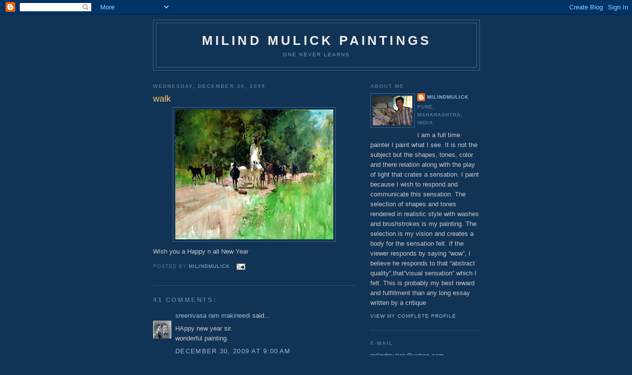

--- FILE ---
content_type: text/html; charset=UTF-8
request_url: https://milindmulick.blogspot.com/2009/12/walk.html?showComment=1327261810638
body_size: 19152
content:
<!DOCTYPE html>
<html dir='ltr'>
<head>
<link href='https://www.blogger.com/static/v1/widgets/2944754296-widget_css_bundle.css' rel='stylesheet' type='text/css'/>
<meta content='text/html; charset=UTF-8' http-equiv='Content-Type'/>
<meta content='blogger' name='generator'/>
<link href='https://milindmulick.blogspot.com/favicon.ico' rel='icon' type='image/x-icon'/>
<link href='http://milindmulick.blogspot.com/2009/12/walk.html' rel='canonical'/>
<link rel="alternate" type="application/atom+xml" title="milind mulick paintings - Atom" href="https://milindmulick.blogspot.com/feeds/posts/default" />
<link rel="alternate" type="application/rss+xml" title="milind mulick paintings - RSS" href="https://milindmulick.blogspot.com/feeds/posts/default?alt=rss" />
<link rel="service.post" type="application/atom+xml" title="milind mulick paintings - Atom" href="https://www.blogger.com/feeds/4242072347660886489/posts/default" />

<link rel="alternate" type="application/atom+xml" title="milind mulick paintings - Atom" href="https://milindmulick.blogspot.com/feeds/39709333455776539/comments/default" />
<!--Can't find substitution for tag [blog.ieCssRetrofitLinks]-->
<link href='https://blogger.googleusercontent.com/img/b/R29vZ2xl/AVvXsEgFoqJhtJBmtEW6neQinmeHeRRhFx8_wTO6dTKm8LctJSCmbQHnlMRPfwvF6dcfJtqy1s6522rXq12VGekU031BwGvEM3AHzoWsb_1l4XEPgv1CMJVZ-ER4P4eiCNCtiQ_DkJZLiePJ6_sf/s320/walk.jpg' rel='image_src'/>
<meta content='http://milindmulick.blogspot.com/2009/12/walk.html' property='og:url'/>
<meta content='walk' property='og:title'/>
<meta content='Wish you a Happy n all New Year' property='og:description'/>
<meta content='https://blogger.googleusercontent.com/img/b/R29vZ2xl/AVvXsEgFoqJhtJBmtEW6neQinmeHeRRhFx8_wTO6dTKm8LctJSCmbQHnlMRPfwvF6dcfJtqy1s6522rXq12VGekU031BwGvEM3AHzoWsb_1l4XEPgv1CMJVZ-ER4P4eiCNCtiQ_DkJZLiePJ6_sf/w1200-h630-p-k-no-nu/walk.jpg' property='og:image'/>
<title>milind mulick paintings: walk</title>
<style id='page-skin-1' type='text/css'><!--
/*
-----------------------------------------------
Blogger Template Style
Name:     Minima Blue
Date:     26 Feb 2004
Updated by: Blogger Team
----------------------------------------------- */
/* Use this with templates/template-twocol.html */
body {
background:#113355;
margin:0;
color:#cccccc;
font:x-small "Trebuchet MS", Trebuchet, Verdana, Sans-Serif;
font-size/* */:/**/small;
font-size: /**/small;
text-align: center;
}
a:link {
color:#99bbdd;
text-decoration:none;
}
a:visited {
color:#aa77aa;
text-decoration:none;
}
a:hover {
color:#ffcc66;
text-decoration:underline;
}
a img {
border-width:0;
}
/* Header
-----------------------------------------------
*/
#header-wrapper {
width:660px;
margin:0 auto 10px;
border:1px solid #446688;
}
#header-inner {
background-position: center;
margin-left: auto;
margin-right: auto;
}
#header {
margin: 5px;
border: 1px solid #446688;
text-align: center;
color:#eeeeee;
}
#header h1 {
margin:5px 5px 0;
padding:15px 20px .25em;
line-height:1.2em;
text-transform:uppercase;
letter-spacing:.2em;
font: normal bold 200% 'Trebuchet MS',Trebuchet,Verdana,Sans-serif;
}
#header a {
color:#eeeeee;
text-decoration:none;
}
#header a:hover {
color:#eeeeee;
}
#header .description {
margin:0 5px 5px;
padding:0 20px 15px;
max-width:700px;
text-transform:uppercase;
letter-spacing:.2em;
line-height: 1.4em;
font: normal normal 78% 'Trebuchet MS', Trebuchet, Verdana, Sans-serif;
color: #7799bb;
}
#header img {
margin-left: auto;
margin-right: auto;
}
/* Outer-Wrapper
----------------------------------------------- */
#outer-wrapper {
width: 660px;
margin:0 auto;
padding:10px;
text-align:left;
font: normal normal 100% 'Trebuchet MS',Trebuchet,Verdana,Sans-serif;
}
#main-wrapper {
width: 410px;
float: left;
word-wrap: break-word; /* fix for long text breaking sidebar float in IE */
overflow: hidden;     /* fix for long non-text content breaking IE sidebar float */
}
#sidebar-wrapper {
width: 220px;
float: right;
word-wrap: break-word; /* fix for long text breaking sidebar float in IE */
overflow: hidden;     /* fix for long non-text content breaking IE sidebar float */
}
/* Headings
----------------------------------------------- */
h2 {
margin:1.5em 0 .75em;
font:normal bold 78% 'Trebuchet MS',Trebuchet,Arial,Verdana,Sans-serif;
line-height: 1.4em;
text-transform:uppercase;
letter-spacing:.2em;
color:#557799;
}
/* Posts
-----------------------------------------------
*/
h2.date-header {
margin:1.5em 0 .5em;
}
.post {
margin:.5em 0 1.5em;
border-bottom:1px dotted #446688;
padding-bottom:1.5em;
}
.post h3 {
margin:.25em 0 0;
padding:0 0 4px;
font-size:140%;
font-weight:normal;
line-height:1.4em;
color:#ffcc66;
}
.post h3 a, .post h3 a:visited, .post h3 strong {
display:block;
text-decoration:none;
color:#ffcc66;
font-weight:bold;
}
.post h3 strong, .post h3 a:hover {
color:#cccccc;
}
.post-body {
margin:0 0 .75em;
line-height:1.6em;
}
.post-body blockquote {
line-height:1.3em;
}
.post-footer {
margin: .75em 0;
color:#557799;
text-transform:uppercase;
letter-spacing:.1em;
font: normal normal 78% 'Trebuchet MS', Trebuchet, Verdana, Sans-serif;
line-height: 1.4em;
}
.comment-link {
margin-left:.6em;
}
.post img, table.tr-caption-container {
padding:4px;
border:1px solid #446688;
}
.tr-caption-container img {
border: none;
padding: 0;
}
.post blockquote {
margin:1em 20px;
}
.post blockquote p {
margin:.75em 0;
}
/* Comments
----------------------------------------------- */
#comments h4 {
margin:1em 0;
font-weight: bold;
line-height: 1.4em;
text-transform:uppercase;
letter-spacing:.2em;
color: #557799;
}
#comments-block {
margin:1em 0 1.5em;
line-height:1.6em;
}
#comments-block .comment-author {
margin:.5em 0;
}
#comments-block .comment-body {
margin:.25em 0 0;
}
#comments-block .comment-footer {
margin:-.25em 0 2em;
line-height: 1.4em;
text-transform:uppercase;
letter-spacing:.1em;
}
#comments-block .comment-body p {
margin:0 0 .75em;
}
.deleted-comment {
font-style:italic;
color:gray;
}
.feed-links {
clear: both;
line-height: 2.5em;
}
#blog-pager-newer-link {
float: left;
}
#blog-pager-older-link {
float: right;
}
#blog-pager {
text-align: center;
}
/* Sidebar Content
----------------------------------------------- */
.sidebar {
color: #cccccc;
line-height: 1.5em;
}
.sidebar ul {
list-style:none;
margin:0 0 0;
padding:0 0 0;
}
.sidebar li {
margin:0;
padding-top:0;
padding-right:0;
padding-bottom:.25em;
padding-left:15px;
text-indent:-15px;
line-height:1.5em;
}
.sidebar .widget, .main .widget {
border-bottom:1px dotted #446688;
margin:0 0 1.5em;
padding:0 0 1.5em;
}
.main .Blog {
border-bottom-width: 0;
}
/* Profile
----------------------------------------------- */
.profile-img {
float: left;
margin-top: 0;
margin-right: 5px;
margin-bottom: 5px;
margin-left: 0;
padding: 4px;
border: 1px solid #446688;
}
.profile-data {
margin:0;
text-transform:uppercase;
letter-spacing:.1em;
font: normal normal 78% 'Trebuchet MS', Trebuchet, Verdana, Sans-serif;
color: #557799;
font-weight: bold;
line-height: 1.6em;
}
.profile-datablock {
margin:.5em 0 .5em;
}
.profile-textblock {
margin: 0.5em 0;
line-height: 1.6em;
}
.profile-link {
font: normal normal 78% 'Trebuchet MS', Trebuchet, Verdana, Sans-serif;
text-transform: uppercase;
letter-spacing: .1em;
}
/* Footer
----------------------------------------------- */
#footer {
width:660px;
clear:both;
margin:0 auto;
padding-top:15px;
line-height: 1.6em;
text-transform:uppercase;
letter-spacing:.1em;
text-align: center;
}

--></style>
<link href='https://www.blogger.com/dyn-css/authorization.css?targetBlogID=4242072347660886489&amp;zx=dda2b0c9-d0ab-4bad-bbb9-52bd0ad73173' media='none' onload='if(media!=&#39;all&#39;)media=&#39;all&#39;' rel='stylesheet'/><noscript><link href='https://www.blogger.com/dyn-css/authorization.css?targetBlogID=4242072347660886489&amp;zx=dda2b0c9-d0ab-4bad-bbb9-52bd0ad73173' rel='stylesheet'/></noscript>
<meta name='google-adsense-platform-account' content='ca-host-pub-1556223355139109'/>
<meta name='google-adsense-platform-domain' content='blogspot.com'/>

</head>
<body>
<div class='navbar section' id='navbar'><div class='widget Navbar' data-version='1' id='Navbar1'><script type="text/javascript">
    function setAttributeOnload(object, attribute, val) {
      if(window.addEventListener) {
        window.addEventListener('load',
          function(){ object[attribute] = val; }, false);
      } else {
        window.attachEvent('onload', function(){ object[attribute] = val; });
      }
    }
  </script>
<div id="navbar-iframe-container"></div>
<script type="text/javascript" src="https://apis.google.com/js/platform.js"></script>
<script type="text/javascript">
      gapi.load("gapi.iframes:gapi.iframes.style.bubble", function() {
        if (gapi.iframes && gapi.iframes.getContext) {
          gapi.iframes.getContext().openChild({
              url: 'https://www.blogger.com/navbar/4242072347660886489?po\x3d39709333455776539\x26origin\x3dhttps://milindmulick.blogspot.com',
              where: document.getElementById("navbar-iframe-container"),
              id: "navbar-iframe"
          });
        }
      });
    </script><script type="text/javascript">
(function() {
var script = document.createElement('script');
script.type = 'text/javascript';
script.src = '//pagead2.googlesyndication.com/pagead/js/google_top_exp.js';
var head = document.getElementsByTagName('head')[0];
if (head) {
head.appendChild(script);
}})();
</script>
</div></div>
<div id='outer-wrapper'><div id='wrap2'>
<!-- skip links for text browsers -->
<span id='skiplinks' style='display:none;'>
<a href='#main'>skip to main </a> |
      <a href='#sidebar'>skip to sidebar</a>
</span>
<div id='header-wrapper'>
<div class='header section' id='header'><div class='widget Header' data-version='1' id='Header1'>
<div id='header-inner'>
<div class='titlewrapper'>
<h1 class='title'>
<a href='https://milindmulick.blogspot.com/'>
milind mulick paintings
</a>
</h1>
</div>
<div class='descriptionwrapper'>
<p class='description'><span>one never learns</span></p>
</div>
</div>
</div></div>
</div>
<div id='content-wrapper'>
<div id='crosscol-wrapper' style='text-align:center'>
<div class='crosscol no-items section' id='crosscol'></div>
</div>
<div id='main-wrapper'>
<div class='main section' id='main'><div class='widget Blog' data-version='1' id='Blog1'>
<div class='blog-posts hfeed'>

          <div class="date-outer">
        
<h2 class='date-header'><span>Wednesday, December 30, 2009</span></h2>

          <div class="date-posts">
        
<div class='post-outer'>
<div class='post hentry uncustomized-post-template' itemprop='blogPost' itemscope='itemscope' itemtype='http://schema.org/BlogPosting'>
<meta content='https://blogger.googleusercontent.com/img/b/R29vZ2xl/AVvXsEgFoqJhtJBmtEW6neQinmeHeRRhFx8_wTO6dTKm8LctJSCmbQHnlMRPfwvF6dcfJtqy1s6522rXq12VGekU031BwGvEM3AHzoWsb_1l4XEPgv1CMJVZ-ER4P4eiCNCtiQ_DkJZLiePJ6_sf/s320/walk.jpg' itemprop='image_url'/>
<meta content='4242072347660886489' itemprop='blogId'/>
<meta content='39709333455776539' itemprop='postId'/>
<a name='39709333455776539'></a>
<h3 class='post-title entry-title' itemprop='name'>
walk
</h3>
<div class='post-header'>
<div class='post-header-line-1'></div>
</div>
<div class='post-body entry-content' id='post-body-39709333455776539' itemprop='description articleBody'>
<a href="https://blogger.googleusercontent.com/img/b/R29vZ2xl/AVvXsEgFoqJhtJBmtEW6neQinmeHeRRhFx8_wTO6dTKm8LctJSCmbQHnlMRPfwvF6dcfJtqy1s6522rXq12VGekU031BwGvEM3AHzoWsb_1l4XEPgv1CMJVZ-ER4P4eiCNCtiQ_DkJZLiePJ6_sf/s1600-h/walk.jpg" onblur="try {parent.deselectBloggerImageGracefully();} catch(e) {}"><img alt="" border="0" id="BLOGGER_PHOTO_ID_5421066593280748498" src="https://blogger.googleusercontent.com/img/b/R29vZ2xl/AVvXsEgFoqJhtJBmtEW6neQinmeHeRRhFx8_wTO6dTKm8LctJSCmbQHnlMRPfwvF6dcfJtqy1s6522rXq12VGekU031BwGvEM3AHzoWsb_1l4XEPgv1CMJVZ-ER4P4eiCNCtiQ_DkJZLiePJ6_sf/s320/walk.jpg" style="margin: 0px auto 10px; display: block; text-align: center; cursor: pointer; width: 320px; height: 263px;" /></a>Wish you a Happy n all New Year
<div style='clear: both;'></div>
</div>
<div class='post-footer'>
<div class='post-footer-line post-footer-line-1'>
<span class='post-author vcard'>
Posted by
<span class='fn' itemprop='author' itemscope='itemscope' itemtype='http://schema.org/Person'>
<meta content='https://www.blogger.com/profile/06193063303362997879' itemprop='url'/>
<a class='g-profile' href='https://www.blogger.com/profile/06193063303362997879' rel='author' title='author profile'>
<span itemprop='name'>milindmulick</span>
</a>
</span>
</span>
<span class='post-timestamp'>
</span>
<span class='post-comment-link'>
</span>
<span class='post-icons'>
<span class='item-action'>
<a href='https://www.blogger.com/email-post/4242072347660886489/39709333455776539' title='Email Post'>
<img alt='' class='icon-action' height='13' src='https://resources.blogblog.com/img/icon18_email.gif' width='18'/>
</a>
</span>
<span class='item-control blog-admin pid-357610986'>
<a href='https://www.blogger.com/post-edit.g?blogID=4242072347660886489&postID=39709333455776539&from=pencil' title='Edit Post'>
<img alt='' class='icon-action' height='18' src='https://resources.blogblog.com/img/icon18_edit_allbkg.gif' width='18'/>
</a>
</span>
</span>
<div class='post-share-buttons goog-inline-block'>
</div>
</div>
<div class='post-footer-line post-footer-line-2'>
<span class='post-labels'>
</span>
</div>
<div class='post-footer-line post-footer-line-3'>
<span class='post-location'>
</span>
</div>
</div>
</div>
<div class='comments' id='comments'>
<a name='comments'></a>
<h4>41 comments:</h4>
<div id='Blog1_comments-block-wrapper'>
<dl class='avatar-comment-indent' id='comments-block'>
<dt class='comment-author ' id='c6862812958416679329'>
<a name='c6862812958416679329'></a>
<div class="avatar-image-container vcard"><span dir="ltr"><a href="https://www.blogger.com/profile/15716375662017053749" target="" rel="nofollow" onclick="" class="avatar-hovercard" id="av-6862812958416679329-15716375662017053749"><img src="https://resources.blogblog.com/img/blank.gif" width="35" height="35" class="delayLoad" style="display: none;" longdesc="//blogger.googleusercontent.com/img/b/R29vZ2xl/AVvXsEjy_xISF77YBHLY5Fyizv_rtsZi9GYmZcuSkif7yGM8gw6DsgCIXkf9-rGAmbkzPOfD_5u3GzlL0Mg8mGZf_6COi41G-Zfx6xzG2xHN6tf4ltxP9bcceoLGWryMbzSMVg/s45-c/brothers.jpg" alt="" title="sreenivasa ram makineedi">

<noscript><img src="//blogger.googleusercontent.com/img/b/R29vZ2xl/AVvXsEjy_xISF77YBHLY5Fyizv_rtsZi9GYmZcuSkif7yGM8gw6DsgCIXkf9-rGAmbkzPOfD_5u3GzlL0Mg8mGZf_6COi41G-Zfx6xzG2xHN6tf4ltxP9bcceoLGWryMbzSMVg/s45-c/brothers.jpg" width="35" height="35" class="photo" alt=""></noscript></a></span></div>
<a href='https://www.blogger.com/profile/15716375662017053749' rel='nofollow'>sreenivasa ram makineedi</a>
said...
</dt>
<dd class='comment-body' id='Blog1_cmt-6862812958416679329'>
<p>
HAppy new year sir.<br />wonderful painting.
</p>
</dd>
<dd class='comment-footer'>
<span class='comment-timestamp'>
<a href='https://milindmulick.blogspot.com/2009/12/walk.html?showComment=1262192409665#c6862812958416679329' title='comment permalink'>
December 30, 2009 at 9:00&#8239;AM
</a>
<span class='item-control blog-admin pid-2134700593'>
<a class='comment-delete' href='https://www.blogger.com/comment/delete/4242072347660886489/6862812958416679329' title='Delete Comment'>
<img src='https://resources.blogblog.com/img/icon_delete13.gif'/>
</a>
</span>
</span>
</dd>
<dt class='comment-author ' id='c2257512774574945034'>
<a name='c2257512774574945034'></a>
<div class="avatar-image-container vcard"><span dir="ltr"><a href="https://www.blogger.com/profile/01130292431742198195" target="" rel="nofollow" onclick="" class="avatar-hovercard" id="av-2257512774574945034-01130292431742198195"><img src="https://resources.blogblog.com/img/blank.gif" width="35" height="35" class="delayLoad" style="display: none;" longdesc="//blogger.googleusercontent.com/img/b/R29vZ2xl/AVvXsEh7202pyw5879tTF3lRC7UV9qU5gfIp-SPttri1At5fp2IPttOtIsQYh5lqi7X0_KcmRL1Bb_Y4amFRw-NVzmxlzySxfny88Ldcyu5L8Qt3Rn-TnnDKQyQpue5LfE-4Pg/s45-c/IMG_20170126_153457_HDRcrop-001small.jpg" alt="" title="Ramesh Jhawar">

<noscript><img src="//blogger.googleusercontent.com/img/b/R29vZ2xl/AVvXsEh7202pyw5879tTF3lRC7UV9qU5gfIp-SPttri1At5fp2IPttOtIsQYh5lqi7X0_KcmRL1Bb_Y4amFRw-NVzmxlzySxfny88Ldcyu5L8Qt3Rn-TnnDKQyQpue5LfE-4Pg/s45-c/IMG_20170126_153457_HDRcrop-001small.jpg" width="35" height="35" class="photo" alt=""></noscript></a></span></div>
<a href='https://www.blogger.com/profile/01130292431742198195' rel='nofollow'>Ramesh Jhawar</a>
said...
</dt>
<dd class='comment-body' id='Blog1_cmt-2257512774574945034'>
<p>
Excellent painting!<br />Wish you a very happy new year sir!
</p>
</dd>
<dd class='comment-footer'>
<span class='comment-timestamp'>
<a href='https://milindmulick.blogspot.com/2009/12/walk.html?showComment=1262196124483#c2257512774574945034' title='comment permalink'>
December 30, 2009 at 10:02&#8239;AM
</a>
<span class='item-control blog-admin pid-1322357696'>
<a class='comment-delete' href='https://www.blogger.com/comment/delete/4242072347660886489/2257512774574945034' title='Delete Comment'>
<img src='https://resources.blogblog.com/img/icon_delete13.gif'/>
</a>
</span>
</span>
</dd>
<dt class='comment-author ' id='c1955705204465464017'>
<a name='c1955705204465464017'></a>
<div class="avatar-image-container vcard"><span dir="ltr"><a href="https://www.blogger.com/profile/17512721870608586498" target="" rel="nofollow" onclick="" class="avatar-hovercard" id="av-1955705204465464017-17512721870608586498"><img src="https://resources.blogblog.com/img/blank.gif" width="35" height="35" class="delayLoad" style="display: none;" longdesc="//blogger.googleusercontent.com/img/b/R29vZ2xl/AVvXsEigCOkn3EEFtYRXIVR5DolfZKw37aDd0jlvNdAF37jJqmePQSKzWvrNdpbjHeVxCSS7vO286rl_4nwizlDSEEOLIkeEEfLjSfb1mXBU5BsuYLi-kU0zwonrvg8M65Hh/s45-c/photos+of+me+004.JPG" alt="" title="Kathy">

<noscript><img src="//blogger.googleusercontent.com/img/b/R29vZ2xl/AVvXsEigCOkn3EEFtYRXIVR5DolfZKw37aDd0jlvNdAF37jJqmePQSKzWvrNdpbjHeVxCSS7vO286rl_4nwizlDSEEOLIkeEEfLjSfb1mXBU5BsuYLi-kU0zwonrvg8M65Hh/s45-c/photos+of+me+004.JPG" width="35" height="35" class="photo" alt=""></noscript></a></span></div>
<a href='https://www.blogger.com/profile/17512721870608586498' rel='nofollow'>Kathy</a>
said...
</dt>
<dd class='comment-body' id='Blog1_cmt-1955705204465464017'>
<p>
Milind, it&#39;s about time you posted a new painting!!  I was beginning to wonder if something happened to you.  Very nice painting.Is this a goat herder in your country?  I want to see more of your paintings in the New Year. lol. Hope it is a Happy Year for you and your family.
</p>
</dd>
<dd class='comment-footer'>
<span class='comment-timestamp'>
<a href='https://milindmulick.blogspot.com/2009/12/walk.html?showComment=1262198161467#c1955705204465464017' title='comment permalink'>
December 30, 2009 at 10:36&#8239;AM
</a>
<span class='item-control blog-admin pid-768505152'>
<a class='comment-delete' href='https://www.blogger.com/comment/delete/4242072347660886489/1955705204465464017' title='Delete Comment'>
<img src='https://resources.blogblog.com/img/icon_delete13.gif'/>
</a>
</span>
</span>
</dd>
<dt class='comment-author ' id='c1918801241046250777'>
<a name='c1918801241046250777'></a>
<div class="avatar-image-container vcard"><span dir="ltr"><a href="https://www.blogger.com/profile/15451217405889240352" target="" rel="nofollow" onclick="" class="avatar-hovercard" id="av-1918801241046250777-15451217405889240352"><img src="https://resources.blogblog.com/img/blank.gif" width="35" height="35" class="delayLoad" style="display: none;" longdesc="//4.bp.blogspot.com/_LtlpMmi-ltI/S_E0zPdca5I/AAAAAAAAAZk/agvUi5lH6i4/S45-s35/self%2Bstamp.jpg" alt="" title="Manoj Sinha">

<noscript><img src="//4.bp.blogspot.com/_LtlpMmi-ltI/S_E0zPdca5I/AAAAAAAAAZk/agvUi5lH6i4/S45-s35/self%2Bstamp.jpg" width="35" height="35" class="photo" alt=""></noscript></a></span></div>
<a href='https://www.blogger.com/profile/15451217405889240352' rel='nofollow'>Manoj Sinha</a>
said...
</dt>
<dd class='comment-body' id='Blog1_cmt-1918801241046250777'>
<p>
Great!<br />nav varsh ki hardik subhechcha.
</p>
</dd>
<dd class='comment-footer'>
<span class='comment-timestamp'>
<a href='https://milindmulick.blogspot.com/2009/12/walk.html?showComment=1262232087170#c1918801241046250777' title='comment permalink'>
December 30, 2009 at 8:01&#8239;PM
</a>
<span class='item-control blog-admin pid-1435440389'>
<a class='comment-delete' href='https://www.blogger.com/comment/delete/4242072347660886489/1918801241046250777' title='Delete Comment'>
<img src='https://resources.blogblog.com/img/icon_delete13.gif'/>
</a>
</span>
</span>
</dd>
<dt class='comment-author ' id='c7287420406968700236'>
<a name='c7287420406968700236'></a>
<div class="avatar-image-container vcard"><span dir="ltr"><a href="https://www.blogger.com/profile/00903173620055938940" target="" rel="nofollow" onclick="" class="avatar-hovercard" id="av-7287420406968700236-00903173620055938940"><img src="https://resources.blogblog.com/img/blank.gif" width="35" height="35" class="delayLoad" style="display: none;" longdesc="//blogger.googleusercontent.com/img/b/R29vZ2xl/AVvXsEgJD7FtrCZtp5YJXDkjz4fVT4TSXa8EvopKRrYpLMOdJJgF20u_RsBUqVI-awnunqpQ9BEaMG3-a6-bvLGgpzSySsxD3SoZfNSb45zjCYsw3pYx_fzIbrYsKh2eHwclVqc/s45-c/Sandeep+Khedkar+-+Profile+Photo.jpg" alt="" title="Sandeep Khedkar">

<noscript><img src="//blogger.googleusercontent.com/img/b/R29vZ2xl/AVvXsEgJD7FtrCZtp5YJXDkjz4fVT4TSXa8EvopKRrYpLMOdJJgF20u_RsBUqVI-awnunqpQ9BEaMG3-a6-bvLGgpzSySsxD3SoZfNSb45zjCYsw3pYx_fzIbrYsKh2eHwclVqc/s45-c/Sandeep+Khedkar+-+Profile+Photo.jpg" width="35" height="35" class="photo" alt=""></noscript></a></span></div>
<a href='https://www.blogger.com/profile/00903173620055938940' rel='nofollow'>Sandeep Khedkar</a>
said...
</dt>
<dd class='comment-body' id='Blog1_cmt-7287420406968700236'>
<p>
Helo Sir. Wish you a happy new year too. Liked the use of pastels (I think) in this painting very much.
</p>
</dd>
<dd class='comment-footer'>
<span class='comment-timestamp'>
<a href='https://milindmulick.blogspot.com/2009/12/walk.html?showComment=1262242316284#c7287420406968700236' title='comment permalink'>
December 30, 2009 at 10:51&#8239;PM
</a>
<span class='item-control blog-admin pid-1424291323'>
<a class='comment-delete' href='https://www.blogger.com/comment/delete/4242072347660886489/7287420406968700236' title='Delete Comment'>
<img src='https://resources.blogblog.com/img/icon_delete13.gif'/>
</a>
</span>
</span>
</dd>
<dt class='comment-author ' id='c7738291616403543955'>
<a name='c7738291616403543955'></a>
<div class="avatar-image-container vcard"><span dir="ltr"><a href="https://www.blogger.com/profile/08211416674089451891" target="" rel="nofollow" onclick="" class="avatar-hovercard" id="av-7738291616403543955-08211416674089451891"><img src="https://resources.blogblog.com/img/blank.gif" width="35" height="35" class="delayLoad" style="display: none;" longdesc="//4.bp.blogspot.com/_yyGFC_jR7T4/SaHAhbknVcI/AAAAAAAAADI/oxp1O3PyzCk/S45-s35/Ed-Terpening-128x128.jpg" alt="" title="Ed Terpening">

<noscript><img src="//4.bp.blogspot.com/_yyGFC_jR7T4/SaHAhbknVcI/AAAAAAAAADI/oxp1O3PyzCk/S45-s35/Ed-Terpening-128x128.jpg" width="35" height="35" class="photo" alt=""></noscript></a></span></div>
<a href='https://www.blogger.com/profile/08211416674089451891' rel='nofollow'>Ed Terpening</a>
said...
</dt>
<dd class='comment-body' id='Blog1_cmt-7738291616403543955'>
<p>
Beautiful work. Happy New Year!
</p>
</dd>
<dd class='comment-footer'>
<span class='comment-timestamp'>
<a href='https://milindmulick.blogspot.com/2009/12/walk.html?showComment=1262244968407#c7738291616403543955' title='comment permalink'>
December 30, 2009 at 11:36&#8239;PM
</a>
<span class='item-control blog-admin pid-1256092349'>
<a class='comment-delete' href='https://www.blogger.com/comment/delete/4242072347660886489/7738291616403543955' title='Delete Comment'>
<img src='https://resources.blogblog.com/img/icon_delete13.gif'/>
</a>
</span>
</span>
</dd>
<dt class='comment-author ' id='c5406464841289132348'>
<a name='c5406464841289132348'></a>
<div class="avatar-image-container avatar-stock"><span dir="ltr"><a href="https://www.blogger.com/profile/14218112768029900900" target="" rel="nofollow" onclick="" class="avatar-hovercard" id="av-5406464841289132348-14218112768029900900"><img src="//www.blogger.com/img/blogger_logo_round_35.png" width="35" height="35" alt="" title="Madhavi">

</a></span></div>
<a href='https://www.blogger.com/profile/14218112768029900900' rel='nofollow'>Madhavi</a>
said...
</dt>
<dd class='comment-body' id='Blog1_cmt-5406464841289132348'>
<p>
APRATIM ! Bright n beautiful.
</p>
</dd>
<dd class='comment-footer'>
<span class='comment-timestamp'>
<a href='https://milindmulick.blogspot.com/2009/12/walk.html?showComment=1262271064187#c5406464841289132348' title='comment permalink'>
December 31, 2009 at 6:51&#8239;AM
</a>
<span class='item-control blog-admin pid-237243191'>
<a class='comment-delete' href='https://www.blogger.com/comment/delete/4242072347660886489/5406464841289132348' title='Delete Comment'>
<img src='https://resources.blogblog.com/img/icon_delete13.gif'/>
</a>
</span>
</span>
</dd>
<dt class='comment-author ' id='c3210964674001594429'>
<a name='c3210964674001594429'></a>
<div class="avatar-image-container vcard"><span dir="ltr"><a href="https://www.blogger.com/profile/00275399796140960590" target="" rel="nofollow" onclick="" class="avatar-hovercard" id="av-3210964674001594429-00275399796140960590"><img src="https://resources.blogblog.com/img/blank.gif" width="35" height="35" class="delayLoad" style="display: none;" longdesc="//blogger.googleusercontent.com/img/b/R29vZ2xl/AVvXsEjatrRonSzSNomq7Vw7OsOAHINYyfO6JRrGoeLSkreV6eDsOXyn-ys629PaFvchB4IOnEY0cFOQae5ElW0Lyd2sv_jq0MDTupYf7uONCtRQoZw-T70rscp65GjZDNSSjQ/s45-c/DSC_0005.JPG" alt="" title="Liliana Lucki">

<noscript><img src="//blogger.googleusercontent.com/img/b/R29vZ2xl/AVvXsEjatrRonSzSNomq7Vw7OsOAHINYyfO6JRrGoeLSkreV6eDsOXyn-ys629PaFvchB4IOnEY0cFOQae5ElW0Lyd2sv_jq0MDTupYf7uONCtRQoZw-T70rscp65GjZDNSSjQ/s45-c/DSC_0005.JPG" width="35" height="35" class="photo" alt=""></noscript></a></span></div>
<a href='https://www.blogger.com/profile/00275399796140960590' rel='nofollow'>Liliana Lucki</a>
said...
</dt>
<dd class='comment-body' id='Blog1_cmt-3210964674001594429'>
<p>
YOUR BLOG IS EXELLENT.<br /><br />MARAVILLOSO.!!!!
</p>
</dd>
<dd class='comment-footer'>
<span class='comment-timestamp'>
<a href='https://milindmulick.blogspot.com/2009/12/walk.html?showComment=1262298589128#c3210964674001594429' title='comment permalink'>
December 31, 2009 at 2:29&#8239;PM
</a>
<span class='item-control blog-admin pid-1407399722'>
<a class='comment-delete' href='https://www.blogger.com/comment/delete/4242072347660886489/3210964674001594429' title='Delete Comment'>
<img src='https://resources.blogblog.com/img/icon_delete13.gif'/>
</a>
</span>
</span>
</dd>
<dt class='comment-author ' id='c5617840904772834759'>
<a name='c5617840904772834759'></a>
<div class="avatar-image-container vcard"><span dir="ltr"><a href="https://www.blogger.com/profile/12531007408774651478" target="" rel="nofollow" onclick="" class="avatar-hovercard" id="av-5617840904772834759-12531007408774651478"><img src="https://resources.blogblog.com/img/blank.gif" width="35" height="35" class="delayLoad" style="display: none;" longdesc="//1.bp.blogspot.com/-8L-AvWv6Z0Y/ZQ2q3gW7qeI/AAAAAAAAYFs/eoBhBI2jk_I7yLyd0simV0b3JMtsB_SEgCK4BGAYYCw/s35/IMG_5922.JPG" alt="" title="jesusest@gmail.com">

<noscript><img src="//1.bp.blogspot.com/-8L-AvWv6Z0Y/ZQ2q3gW7qeI/AAAAAAAAYFs/eoBhBI2jk_I7yLyd0simV0b3JMtsB_SEgCK4BGAYYCw/s35/IMG_5922.JPG" width="35" height="35" class="photo" alt=""></noscript></a></span></div>
<a href='https://www.blogger.com/profile/12531007408774651478' rel='nofollow'>jesusest@gmail.com</a>
said...
</dt>
<dd class='comment-body' id='Blog1_cmt-5617840904772834759'>
<p>
I love the painting congratulation, and a happy new year
</p>
</dd>
<dd class='comment-footer'>
<span class='comment-timestamp'>
<a href='https://milindmulick.blogspot.com/2009/12/walk.html?showComment=1262404395575#c5617840904772834759' title='comment permalink'>
January 1, 2010 at 7:53&#8239;PM
</a>
<span class='item-control blog-admin pid-1581591295'>
<a class='comment-delete' href='https://www.blogger.com/comment/delete/4242072347660886489/5617840904772834759' title='Delete Comment'>
<img src='https://resources.blogblog.com/img/icon_delete13.gif'/>
</a>
</span>
</span>
</dd>
<dt class='comment-author ' id='c8533992963200799636'>
<a name='c8533992963200799636'></a>
<div class="avatar-image-container vcard"><span dir="ltr"><a href="https://www.blogger.com/profile/03433688529703445847" target="" rel="nofollow" onclick="" class="avatar-hovercard" id="av-8533992963200799636-03433688529703445847"><img src="https://resources.blogblog.com/img/blank.gif" width="35" height="35" class="delayLoad" style="display: none;" longdesc="//blogger.googleusercontent.com/img/b/R29vZ2xl/AVvXsEgwJKZCUxx08C1stx5-BkLsWscSK4mI-601T4ejHUBn8Bi8-AJyLhImNHx8e98YlE5G0Kj2x3tDYlta07TP2ek8EehdvCM657ciEoI40Zr5b7Os565cfiJEuOdcVHY/s45-c/IMG_3145%5B2855%5D.JPG" alt="" title="Art with Liz">

<noscript><img src="//blogger.googleusercontent.com/img/b/R29vZ2xl/AVvXsEgwJKZCUxx08C1stx5-BkLsWscSK4mI-601T4ejHUBn8Bi8-AJyLhImNHx8e98YlE5G0Kj2x3tDYlta07TP2ek8EehdvCM657ciEoI40Zr5b7Os565cfiJEuOdcVHY/s45-c/IMG_3145%5B2855%5D.JPG" width="35" height="35" class="photo" alt=""></noscript></a></span></div>
<a href='https://www.blogger.com/profile/03433688529703445847' rel='nofollow'>Art with Liz</a>
said...
</dt>
<dd class='comment-body' id='Blog1_cmt-8533992963200799636'>
<p>
And to you too Milind - what an amazing painting!
</p>
</dd>
<dd class='comment-footer'>
<span class='comment-timestamp'>
<a href='https://milindmulick.blogspot.com/2009/12/walk.html?showComment=1262502215453#c8533992963200799636' title='comment permalink'>
January 2, 2010 at 11:03&#8239;PM
</a>
<span class='item-control blog-admin pid-841287761'>
<a class='comment-delete' href='https://www.blogger.com/comment/delete/4242072347660886489/8533992963200799636' title='Delete Comment'>
<img src='https://resources.blogblog.com/img/icon_delete13.gif'/>
</a>
</span>
</span>
</dd>
<dt class='comment-author ' id='c2481238650133977007'>
<a name='c2481238650133977007'></a>
<div class="avatar-image-container avatar-stock"><span dir="ltr"><a href="https://www.blogger.com/profile/09174658342446149734" target="" rel="nofollow" onclick="" class="avatar-hovercard" id="av-2481238650133977007-09174658342446149734"><img src="//www.blogger.com/img/blogger_logo_round_35.png" width="35" height="35" alt="" title="Patricia D Arndt">

</a></span></div>
<a href='https://www.blogger.com/profile/09174658342446149734' rel='nofollow'>Patricia D Arndt</a>
said...
</dt>
<dd class='comment-body' id='Blog1_cmt-2481238650133977007'>
<p>
I have very much enjoyed your blog, don&#39;t give up on blogging:).<br /><br />Happy New YEar
</p>
</dd>
<dd class='comment-footer'>
<span class='comment-timestamp'>
<a href='https://milindmulick.blogspot.com/2009/12/walk.html?showComment=1262575131885#c2481238650133977007' title='comment permalink'>
January 3, 2010 at 7:18&#8239;PM
</a>
<span class='item-control blog-admin pid-1764198941'>
<a class='comment-delete' href='https://www.blogger.com/comment/delete/4242072347660886489/2481238650133977007' title='Delete Comment'>
<img src='https://resources.blogblog.com/img/icon_delete13.gif'/>
</a>
</span>
</span>
</dd>
<dt class='comment-author ' id='c5730223795134234454'>
<a name='c5730223795134234454'></a>
<div class="avatar-image-container vcard"><span dir="ltr"><a href="https://www.blogger.com/profile/09421669439217821975" target="" rel="nofollow" onclick="" class="avatar-hovercard" id="av-5730223795134234454-09421669439217821975"><img src="https://resources.blogblog.com/img/blank.gif" width="35" height="35" class="delayLoad" style="display: none;" longdesc="//blogger.googleusercontent.com/img/b/R29vZ2xl/AVvXsEg78nqoBizUD2kjViaDi8DhWJ4chLdJ48rW2GA_F41z0xG4oNrkfIwUXm52ljE8cW0rRR4JOa5hSOVooHoevPcgDknKEAPSGTAvWA2IlDtOY98UN_hT14lVF2OOgBYkJa0/s45-c/JenPaintingGraceBay.jpg" alt="" title="Jennifer McChristian">

<noscript><img src="//blogger.googleusercontent.com/img/b/R29vZ2xl/AVvXsEg78nqoBizUD2kjViaDi8DhWJ4chLdJ48rW2GA_F41z0xG4oNrkfIwUXm52ljE8cW0rRR4JOa5hSOVooHoevPcgDknKEAPSGTAvWA2IlDtOY98UN_hT14lVF2OOgBYkJa0/s45-c/JenPaintingGraceBay.jpg" width="35" height="35" class="photo" alt=""></noscript></a></span></div>
<a href='https://www.blogger.com/profile/09421669439217821975' rel='nofollow'>Jennifer McChristian</a>
said...
</dt>
<dd class='comment-body' id='Blog1_cmt-5730223795134234454'>
<p>
Fantastic painting Milind!<br />Have a Happy and Healthy New Year!
</p>
</dd>
<dd class='comment-footer'>
<span class='comment-timestamp'>
<a href='https://milindmulick.blogspot.com/2009/12/walk.html?showComment=1262766835135#c5730223795134234454' title='comment permalink'>
January 6, 2010 at 12:33&#8239;AM
</a>
<span class='item-control blog-admin pid-458928994'>
<a class='comment-delete' href='https://www.blogger.com/comment/delete/4242072347660886489/5730223795134234454' title='Delete Comment'>
<img src='https://resources.blogblog.com/img/icon_delete13.gif'/>
</a>
</span>
</span>
</dd>
<dt class='comment-author ' id='c7989446036116715396'>
<a name='c7989446036116715396'></a>
<div class="avatar-image-container vcard"><span dir="ltr"><a href="https://www.blogger.com/profile/03040867350813011674" target="" rel="nofollow" onclick="" class="avatar-hovercard" id="av-7989446036116715396-03040867350813011674"><img src="https://resources.blogblog.com/img/blank.gif" width="35" height="35" class="delayLoad" style="display: none;" longdesc="//blogger.googleusercontent.com/img/b/R29vZ2xl/AVvXsEgUpTjNO_5GIN0uOGPBk9XeNRC5qv-fMtZbXz6yDQXSd5GOjZjjnzR38G38h8JNYG_JNM8SpIj4h0uxkPQe36d-f-h1oiLWljIlCKfR1aGt61EqMlDIl7dbFlP_gTYz5w/s45-c/P1080109.JPG" alt="" title="siby chacko">

<noscript><img src="//blogger.googleusercontent.com/img/b/R29vZ2xl/AVvXsEgUpTjNO_5GIN0uOGPBk9XeNRC5qv-fMtZbXz6yDQXSd5GOjZjjnzR38G38h8JNYG_JNM8SpIj4h0uxkPQe36d-f-h1oiLWljIlCKfR1aGt61EqMlDIl7dbFlP_gTYz5w/s45-c/P1080109.JPG" width="35" height="35" class="photo" alt=""></noscript></a></span></div>
<a href='https://www.blogger.com/profile/03040867350813011674' rel='nofollow'>siby chacko</a>
said...
</dt>
<dd class='comment-body' id='Blog1_cmt-7989446036116715396'>
<p>
very good painting!!
</p>
</dd>
<dd class='comment-footer'>
<span class='comment-timestamp'>
<a href='https://milindmulick.blogspot.com/2009/12/walk.html?showComment=1262947862596#c7989446036116715396' title='comment permalink'>
January 8, 2010 at 2:51&#8239;AM
</a>
<span class='item-control blog-admin pid-2047769276'>
<a class='comment-delete' href='https://www.blogger.com/comment/delete/4242072347660886489/7989446036116715396' title='Delete Comment'>
<img src='https://resources.blogblog.com/img/icon_delete13.gif'/>
</a>
</span>
</span>
</dd>
<dt class='comment-author ' id='c7137452141135599836'>
<a name='c7137452141135599836'></a>
<div class="avatar-image-container vcard"><span dir="ltr"><a href="https://www.blogger.com/profile/07655333943075965232" target="" rel="nofollow" onclick="" class="avatar-hovercard" id="av-7137452141135599836-07655333943075965232"><img src="https://resources.blogblog.com/img/blank.gif" width="35" height="35" class="delayLoad" style="display: none;" longdesc="//1.bp.blogspot.com/-BZ2swFKSbJQ/ZSZ-919h4sI/AAAAAAAAdiw/uFXwJyBvj4wQgNsnekVZ_JYizXxPocYZQCK4BGAYYCw/s35/class-promo_174-crop2.jpg" alt="" title="Nathan Fowkes">

<noscript><img src="//1.bp.blogspot.com/-BZ2swFKSbJQ/ZSZ-919h4sI/AAAAAAAAdiw/uFXwJyBvj4wQgNsnekVZ_JYizXxPocYZQCK4BGAYYCw/s35/class-promo_174-crop2.jpg" width="35" height="35" class="photo" alt=""></noscript></a></span></div>
<a href='https://www.blogger.com/profile/07655333943075965232' rel='nofollow'>Nathan Fowkes</a>
said...
</dt>
<dd class='comment-body' id='Blog1_cmt-7137452141135599836'>
<p>
beautiful watercolors!
</p>
</dd>
<dd class='comment-footer'>
<span class='comment-timestamp'>
<a href='https://milindmulick.blogspot.com/2009/12/walk.html?showComment=1263103647514#c7137452141135599836' title='comment permalink'>
January 9, 2010 at 10:07&#8239;PM
</a>
<span class='item-control blog-admin pid-1277200324'>
<a class='comment-delete' href='https://www.blogger.com/comment/delete/4242072347660886489/7137452141135599836' title='Delete Comment'>
<img src='https://resources.blogblog.com/img/icon_delete13.gif'/>
</a>
</span>
</span>
</dd>
<dt class='comment-author ' id='c3693593345646497608'>
<a name='c3693593345646497608'></a>
<div class="avatar-image-container vcard"><span dir="ltr"><a href="https://www.blogger.com/profile/03703772124348402439" target="" rel="nofollow" onclick="" class="avatar-hovercard" id="av-3693593345646497608-03703772124348402439"><img src="https://resources.blogblog.com/img/blank.gif" width="35" height="35" class="delayLoad" style="display: none;" longdesc="//blogger.googleusercontent.com/img/b/R29vZ2xl/AVvXsEi8GaAAUOvFK8CTVUX00lxQQa6TbeENXuJ1vATcsXfy0ZARNx39IYLb_CQzhq62kpweoes4zHmplTiEo1kG0bfAoY6JR4aJ_yQ9CdOSgu3FBAVU0KxOL0Ui-TZ_IP8A4Q/s45-c/me.jpg" alt="" title="Prabal">

<noscript><img src="//blogger.googleusercontent.com/img/b/R29vZ2xl/AVvXsEi8GaAAUOvFK8CTVUX00lxQQa6TbeENXuJ1vATcsXfy0ZARNx39IYLb_CQzhq62kpweoes4zHmplTiEo1kG0bfAoY6JR4aJ_yQ9CdOSgu3FBAVU0KxOL0Ui-TZ_IP8A4Q/s45-c/me.jpg" width="35" height="35" class="photo" alt=""></noscript></a></span></div>
<a href='https://www.blogger.com/profile/03703772124348402439' rel='nofollow'>Prabal</a>
said...
</dt>
<dd class='comment-body' id='Blog1_cmt-3693593345646497608'>
<p>
Wish a very happy 2010 to you too. Loved the lights and the texture. Its very very everyday India.
</p>
</dd>
<dd class='comment-footer'>
<span class='comment-timestamp'>
<a href='https://milindmulick.blogspot.com/2009/12/walk.html?showComment=1263104053512#c3693593345646497608' title='comment permalink'>
January 9, 2010 at 10:14&#8239;PM
</a>
<span class='item-control blog-admin pid-591036879'>
<a class='comment-delete' href='https://www.blogger.com/comment/delete/4242072347660886489/3693593345646497608' title='Delete Comment'>
<img src='https://resources.blogblog.com/img/icon_delete13.gif'/>
</a>
</span>
</span>
</dd>
<dt class='comment-author ' id='c6497173136103129793'>
<a name='c6497173136103129793'></a>
<div class="avatar-image-container vcard"><span dir="ltr"><a href="https://www.blogger.com/profile/07869055761038260917" target="" rel="nofollow" onclick="" class="avatar-hovercard" id="av-6497173136103129793-07869055761038260917"><img src="https://resources.blogblog.com/img/blank.gif" width="35" height="35" class="delayLoad" style="display: none;" longdesc="//blogger.googleusercontent.com/img/b/R29vZ2xl/AVvXsEjdR2KD0ik-vPeKn6w4O3ZbeKkhJsHk_I98Tn-u3Hb9dqYRXYosjkoX2X9EDyOKKIWJ2dsSbR17elU4YUH7afQLaK26OsFhmSOlx5Yb3GYx_0vS9ICvzguztW7NM3SLmZ4/s45-c/DSC01175.jpg" alt="" title="meaningful life">

<noscript><img src="//blogger.googleusercontent.com/img/b/R29vZ2xl/AVvXsEjdR2KD0ik-vPeKn6w4O3ZbeKkhJsHk_I98Tn-u3Hb9dqYRXYosjkoX2X9EDyOKKIWJ2dsSbR17elU4YUH7afQLaK26OsFhmSOlx5Yb3GYx_0vS9ICvzguztW7NM3SLmZ4/s45-c/DSC01175.jpg" width="35" height="35" class="photo" alt=""></noscript></a></span></div>
<a href='https://www.blogger.com/profile/07869055761038260917' rel='nofollow'>meaningful life</a>
said...
</dt>
<dd class='comment-body' id='Blog1_cmt-6497173136103129793'>
<p>
I love your work, woderful <br />ben
</p>
</dd>
<dd class='comment-footer'>
<span class='comment-timestamp'>
<a href='https://milindmulick.blogspot.com/2009/12/walk.html?showComment=1263182811133#c6497173136103129793' title='comment permalink'>
January 10, 2010 at 8:06&#8239;PM
</a>
<span class='item-control blog-admin pid-2076821765'>
<a class='comment-delete' href='https://www.blogger.com/comment/delete/4242072347660886489/6497173136103129793' title='Delete Comment'>
<img src='https://resources.blogblog.com/img/icon_delete13.gif'/>
</a>
</span>
</span>
</dd>
<dt class='comment-author ' id='c7553781834010005792'>
<a name='c7553781834010005792'></a>
<div class="avatar-image-container vcard"><span dir="ltr"><a href="https://www.blogger.com/profile/16894656179639350806" target="" rel="nofollow" onclick="" class="avatar-hovercard" id="av-7553781834010005792-16894656179639350806"><img src="https://resources.blogblog.com/img/blank.gif" width="35" height="35" class="delayLoad" style="display: none;" longdesc="//blogger.googleusercontent.com/img/b/R29vZ2xl/AVvXsEjvjXl0_rWfkGxoVo0EC8vvaFAAXOuVTxKJX6oZwjG2cyBqbQltWJr06u5m1bB1rkvW19WrAWGsbnDufUCKagZFd3Vi77M_x-F4N-7JZ4e1LQ8Lwp-rob63a3UXJDceVKg/s45-c/bhatu.jpg" alt="" title="Bhatu bagale">

<noscript><img src="//blogger.googleusercontent.com/img/b/R29vZ2xl/AVvXsEjvjXl0_rWfkGxoVo0EC8vvaFAAXOuVTxKJX6oZwjG2cyBqbQltWJr06u5m1bB1rkvW19WrAWGsbnDufUCKagZFd3Vi77M_x-F4N-7JZ4e1LQ8Lwp-rob63a3UXJDceVKg/s45-c/bhatu.jpg" width="35" height="35" class="photo" alt=""></noscript></a></span></div>
<a href='https://www.blogger.com/profile/16894656179639350806' rel='nofollow'>Bhatu bagale</a>
said...
</dt>
<dd class='comment-body' id='Blog1_cmt-7553781834010005792'>
<p>
ever`GREEN` painting.....
</p>
</dd>
<dd class='comment-footer'>
<span class='comment-timestamp'>
<a href='https://milindmulick.blogspot.com/2009/12/walk.html?showComment=1263192995600#c7553781834010005792' title='comment permalink'>
January 10, 2010 at 10:56&#8239;PM
</a>
<span class='item-control blog-admin pid-1020302168'>
<a class='comment-delete' href='https://www.blogger.com/comment/delete/4242072347660886489/7553781834010005792' title='Delete Comment'>
<img src='https://resources.blogblog.com/img/icon_delete13.gif'/>
</a>
</span>
</span>
</dd>
<dt class='comment-author ' id='c6381004693540516737'>
<a name='c6381004693540516737'></a>
<div class="avatar-image-container vcard"><span dir="ltr"><a href="https://www.blogger.com/profile/13283133805817629922" target="" rel="nofollow" onclick="" class="avatar-hovercard" id="av-6381004693540516737-13283133805817629922"><img src="https://resources.blogblog.com/img/blank.gif" width="35" height="35" class="delayLoad" style="display: none;" longdesc="//blogger.googleusercontent.com/img/b/R29vZ2xl/AVvXsEjjIgO3tEDHufqRWMkLtRpY_akFxzyF43X0T5BKD-STlbBQFPY4DMVioz1t0RZSgfaznHpmTlOkf--d_wbyrsIjk-1ai_W1IxuV-vCGj06CpX_PAGEMGLP-hk9ndO2NnRM/s45-c/Untitled.jpg" alt="" title="Pramod P T">

<noscript><img src="//blogger.googleusercontent.com/img/b/R29vZ2xl/AVvXsEjjIgO3tEDHufqRWMkLtRpY_akFxzyF43X0T5BKD-STlbBQFPY4DMVioz1t0RZSgfaznHpmTlOkf--d_wbyrsIjk-1ai_W1IxuV-vCGj06CpX_PAGEMGLP-hk9ndO2NnRM/s45-c/Untitled.jpg" width="35" height="35" class="photo" alt=""></noscript></a></span></div>
<a href='https://www.blogger.com/profile/13283133805817629922' rel='nofollow'>Pramod P T</a>
said...
</dt>
<dd class='comment-body' id='Blog1_cmt-6381004693540516737'>
<p>
Have a colourful year Sir.
</p>
</dd>
<dd class='comment-footer'>
<span class='comment-timestamp'>
<a href='https://milindmulick.blogspot.com/2009/12/walk.html?showComment=1263363036759#c6381004693540516737' title='comment permalink'>
January 12, 2010 at 10:10&#8239;PM
</a>
<span class='item-control blog-admin pid-625978366'>
<a class='comment-delete' href='https://www.blogger.com/comment/delete/4242072347660886489/6381004693540516737' title='Delete Comment'>
<img src='https://resources.blogblog.com/img/icon_delete13.gif'/>
</a>
</span>
</span>
</dd>
<dt class='comment-author ' id='c301428198433584776'>
<a name='c301428198433584776'></a>
<div class="avatar-image-container vcard"><span dir="ltr"><a href="https://www.blogger.com/profile/05284543614361126936" target="" rel="nofollow" onclick="" class="avatar-hovercard" id="av-301428198433584776-05284543614361126936"><img src="https://resources.blogblog.com/img/blank.gif" width="35" height="35" class="delayLoad" style="display: none;" longdesc="//1.bp.blogspot.com/_zeCm-Ql2Gy4/S_tKqM5D7fI/AAAAAAAAAJ4/3TbL00L_TsE/S45-s35/OQAAAKxjNstLBuEb8zNxcUpAi5kiqzu6Dr7de78XULVDtXpDXM_b8XbbKESufuBjOed7j9RrzC9gmIbVOziiv1k4V98Am1T1UM5AJYLzwq20i7cw4TlSWzaXTmzm.jpg" alt="" title="Nisha">

<noscript><img src="//1.bp.blogspot.com/_zeCm-Ql2Gy4/S_tKqM5D7fI/AAAAAAAAAJ4/3TbL00L_TsE/S45-s35/OQAAAKxjNstLBuEb8zNxcUpAi5kiqzu6Dr7de78XULVDtXpDXM_b8XbbKESufuBjOed7j9RrzC9gmIbVOziiv1k4V98Am1T1UM5AJYLzwq20i7cw4TlSWzaXTmzm.jpg" width="35" height="35" class="photo" alt=""></noscript></a></span></div>
<a href='https://www.blogger.com/profile/05284543614361126936' rel='nofollow'>Nisha</a>
said...
</dt>
<dd class='comment-body' id='Blog1_cmt-301428198433584776'>
<p>
Nice painting
</p>
</dd>
<dd class='comment-footer'>
<span class='comment-timestamp'>
<a href='https://milindmulick.blogspot.com/2009/12/walk.html?showComment=1263406991447#c301428198433584776' title='comment permalink'>
January 13, 2010 at 10:23&#8239;AM
</a>
<span class='item-control blog-admin pid-1849430680'>
<a class='comment-delete' href='https://www.blogger.com/comment/delete/4242072347660886489/301428198433584776' title='Delete Comment'>
<img src='https://resources.blogblog.com/img/icon_delete13.gif'/>
</a>
</span>
</span>
</dd>
<dt class='comment-author ' id='c4220484591333431087'>
<a name='c4220484591333431087'></a>
<div class="avatar-image-container avatar-stock"><span dir="ltr"><a href="https://www.blogger.com/profile/13725097528322118940" target="" rel="nofollow" onclick="" class="avatar-hovercard" id="av-4220484591333431087-13725097528322118940"><img src="//www.blogger.com/img/blogger_logo_round_35.png" width="35" height="35" alt="" title="Md Hatar Rais">

</a></span></div>
<a href='https://www.blogger.com/profile/13725097528322118940' rel='nofollow'>Md Hatar Rais</a>
said...
</dt>
<dd class='comment-body' id='Blog1_cmt-4220484591333431087'>
<p>
Wish Happy New Year from Malaysian.  Enjoy painting...<br />http://my-watercolorpainting.blogspot.com/
</p>
</dd>
<dd class='comment-footer'>
<span class='comment-timestamp'>
<a href='https://milindmulick.blogspot.com/2009/12/walk.html?showComment=1263694578058#c4220484591333431087' title='comment permalink'>
January 16, 2010 at 6:16&#8239;PM
</a>
<span class='item-control blog-admin pid-505442273'>
<a class='comment-delete' href='https://www.blogger.com/comment/delete/4242072347660886489/4220484591333431087' title='Delete Comment'>
<img src='https://resources.blogblog.com/img/icon_delete13.gif'/>
</a>
</span>
</span>
</dd>
<dt class='comment-author ' id='c465746240484680396'>
<a name='c465746240484680396'></a>
<div class="avatar-image-container avatar-stock"><span dir="ltr"><a href="https://www.blogger.com/profile/15578893085543656099" target="" rel="nofollow" onclick="" class="avatar-hovercard" id="av-465746240484680396-15578893085543656099"><img src="//www.blogger.com/img/blogger_logo_round_35.png" width="35" height="35" alt="" title="Meera Rao">

</a></span></div>
<a href='https://www.blogger.com/profile/15578893085543656099' rel='nofollow'>Meera Rao</a>
said...
</dt>
<dd class='comment-body' id='Blog1_cmt-465746240484680396'>
<p>
happy new year and happy painting days in 2010! As always, love the colors, composition and the light in this one!
</p>
</dd>
<dd class='comment-footer'>
<span class='comment-timestamp'>
<a href='https://milindmulick.blogspot.com/2009/12/walk.html?showComment=1263902787207#c465746240484680396' title='comment permalink'>
January 19, 2010 at 4:06&#8239;AM
</a>
<span class='item-control blog-admin pid-2055889260'>
<a class='comment-delete' href='https://www.blogger.com/comment/delete/4242072347660886489/465746240484680396' title='Delete Comment'>
<img src='https://resources.blogblog.com/img/icon_delete13.gif'/>
</a>
</span>
</span>
</dd>
<dt class='comment-author ' id='c2791408602253396894'>
<a name='c2791408602253396894'></a>
<div class="avatar-image-container vcard"><span dir="ltr"><a href="https://www.blogger.com/profile/03270091496661283751" target="" rel="nofollow" onclick="" class="avatar-hovercard" id="av-2791408602253396894-03270091496661283751"><img src="https://resources.blogblog.com/img/blank.gif" width="35" height="35" class="delayLoad" style="display: none;" longdesc="//blogger.googleusercontent.com/img/b/R29vZ2xl/AVvXsEgv4e6q8KmKcfH7XybhJPOcRMTZXqgGnjfuViW580YynqgSNkANy_Ce2VGdomD4PS26oPHzt5eJ3UNpDXxb0wc6NeHD1Z4CG4BI9Mv3vqazST_KKDlitHk6lC-3C1WWYP8/s45-c/76dbabb3-d5f5-4de1-ad8a-5b6485aba7d8.jpg" alt="" title="&#3354;&#3399;&#3354;&#3405;&#3354;&#3391;&#3370;&#3405;&#3370;&#3398;&#3363;&#3405;&#3363;&#3405;&zwj; ">

<noscript><img src="//blogger.googleusercontent.com/img/b/R29vZ2xl/AVvXsEgv4e6q8KmKcfH7XybhJPOcRMTZXqgGnjfuViW580YynqgSNkANy_Ce2VGdomD4PS26oPHzt5eJ3UNpDXxb0wc6NeHD1Z4CG4BI9Mv3vqazST_KKDlitHk6lC-3C1WWYP8/s45-c/76dbabb3-d5f5-4de1-ad8a-5b6485aba7d8.jpg" width="35" height="35" class="photo" alt=""></noscript></a></span></div>
<a href='https://www.blogger.com/profile/03270091496661283751' rel='nofollow'>ച&#3399;ച&#3405;ച&#3391;പ&#3405;പ&#3398;ണ&#3405;ണ&#3405;&#8205; </a>
said...
</dt>
<dd class='comment-body' id='Blog1_cmt-2791408602253396894'>
<p>
waater color on paper ?
</p>
</dd>
<dd class='comment-footer'>
<span class='comment-timestamp'>
<a href='https://milindmulick.blogspot.com/2009/12/walk.html?showComment=1264066284572#c2791408602253396894' title='comment permalink'>
January 21, 2010 at 1:31&#8239;AM
</a>
<span class='item-control blog-admin pid-1232061347'>
<a class='comment-delete' href='https://www.blogger.com/comment/delete/4242072347660886489/2791408602253396894' title='Delete Comment'>
<img src='https://resources.blogblog.com/img/icon_delete13.gif'/>
</a>
</span>
</span>
</dd>
<dt class='comment-author ' id='c676986438781848749'>
<a name='c676986438781848749'></a>
<div class="avatar-image-container vcard"><span dir="ltr"><a href="https://www.blogger.com/profile/01934683944598305283" target="" rel="nofollow" onclick="" class="avatar-hovercard" id="av-676986438781848749-01934683944598305283"><img src="https://resources.blogblog.com/img/blank.gif" width="35" height="35" class="delayLoad" style="display: none;" longdesc="//blogger.googleusercontent.com/img/b/R29vZ2xl/AVvXsEggK_xaZi-gEhlLVXBQ7wp5AtcZgBdqsiIMrTX384X3TtESr2PTTpsBhTCBLmu16pE2Gp2-7pU7y780BL_EYkSm0e_9cOVDnBxfYNDQYzX0BGpq8BCO5lGgDVg4oC1Rc5A/s45-c/IMG-20210323-WA0005.jpg" alt="" title="Anudeepa Kadiresan">

<noscript><img src="//blogger.googleusercontent.com/img/b/R29vZ2xl/AVvXsEggK_xaZi-gEhlLVXBQ7wp5AtcZgBdqsiIMrTX384X3TtESr2PTTpsBhTCBLmu16pE2Gp2-7pU7y780BL_EYkSm0e_9cOVDnBxfYNDQYzX0BGpq8BCO5lGgDVg4oC1Rc5A/s45-c/IMG-20210323-WA0005.jpg" width="35" height="35" class="photo" alt=""></noscript></a></span></div>
<a href='https://www.blogger.com/profile/01934683944598305283' rel='nofollow'>Anudeepa Kadiresan</a>
said...
</dt>
<dd class='comment-body' id='Blog1_cmt-676986438781848749'>
<p>
Hi,<br />Belated new year wishes.Of all your painting this looks very nice,i love the colors you used.
</p>
</dd>
<dd class='comment-footer'>
<span class='comment-timestamp'>
<a href='https://milindmulick.blogspot.com/2009/12/walk.html?showComment=1264643955351#c676986438781848749' title='comment permalink'>
January 27, 2010 at 5:59&#8239;PM
</a>
<span class='item-control blog-admin pid-2051426226'>
<a class='comment-delete' href='https://www.blogger.com/comment/delete/4242072347660886489/676986438781848749' title='Delete Comment'>
<img src='https://resources.blogblog.com/img/icon_delete13.gif'/>
</a>
</span>
</span>
</dd>
<dt class='comment-author ' id='c1467563612706991442'>
<a name='c1467563612706991442'></a>
<div class="avatar-image-container vcard"><span dir="ltr"><a href="https://www.blogger.com/profile/07901533179774248604" target="" rel="nofollow" onclick="" class="avatar-hovercard" id="av-1467563612706991442-07901533179774248604"><img src="https://resources.blogblog.com/img/blank.gif" width="35" height="35" class="delayLoad" style="display: none;" longdesc="//blogger.googleusercontent.com/img/b/R29vZ2xl/AVvXsEgRdiguQH5gebL7NU9-f1sqjjJgWS96lu52ToKKcWH3iNY3mKjA9RyTunxACgQ6omDDJYrSUdOtQhhLFFnmyzOQWhrcX06ASf2m4BL1DYBEkDZaAaob47LSZlg6g5fv0w/s45-c/NicholasSimmons.jpg" alt="" title="Nick">

<noscript><img src="//blogger.googleusercontent.com/img/b/R29vZ2xl/AVvXsEgRdiguQH5gebL7NU9-f1sqjjJgWS96lu52ToKKcWH3iNY3mKjA9RyTunxACgQ6omDDJYrSUdOtQhhLFFnmyzOQWhrcX06ASf2m4BL1DYBEkDZaAaob47LSZlg6g5fv0w/s45-c/NicholasSimmons.jpg" width="35" height="35" class="photo" alt=""></noscript></a></span></div>
<a href='https://www.blogger.com/profile/07901533179774248604' rel='nofollow'>Nick</a>
said...
</dt>
<dd class='comment-body' id='Blog1_cmt-1467563612706991442'>
<p>
I&#39;d have to count  that as one of my favorites of your&#39;s  Milind, exquisite!
</p>
</dd>
<dd class='comment-footer'>
<span class='comment-timestamp'>
<a href='https://milindmulick.blogspot.com/2009/12/walk.html?showComment=1264782775218#c1467563612706991442' title='comment permalink'>
January 29, 2010 at 8:32&#8239;AM
</a>
<span class='item-control blog-admin pid-348491528'>
<a class='comment-delete' href='https://www.blogger.com/comment/delete/4242072347660886489/1467563612706991442' title='Delete Comment'>
<img src='https://resources.blogblog.com/img/icon_delete13.gif'/>
</a>
</span>
</span>
</dd>
<dt class='comment-author ' id='c5109807116351598503'>
<a name='c5109807116351598503'></a>
<div class="avatar-image-container vcard"><span dir="ltr"><a href="https://www.blogger.com/profile/13357959736369764393" target="" rel="nofollow" onclick="" class="avatar-hovercard" id="av-5109807116351598503-13357959736369764393"><img src="https://resources.blogblog.com/img/blank.gif" width="35" height="35" class="delayLoad" style="display: none;" longdesc="//blogger.googleusercontent.com/img/b/R29vZ2xl/AVvXsEhNi3L17ZB9Ikbl_drpdFWiRApAbs_uEQIcsvwZxuJyQYKl2qGi-Rk83EmwHfkBUzZrp8hDj4uI10rrtbZGX5q1Y_s4vbh6v-DK9UbfX7eMOI3QYW2g5U_u9EAg6xt7Lg/s45-c/praveen.jpg" alt="" title="pc">

<noscript><img src="//blogger.googleusercontent.com/img/b/R29vZ2xl/AVvXsEhNi3L17ZB9Ikbl_drpdFWiRApAbs_uEQIcsvwZxuJyQYKl2qGi-Rk83EmwHfkBUzZrp8hDj4uI10rrtbZGX5q1Y_s4vbh6v-DK9UbfX7eMOI3QYW2g5U_u9EAg6xt7Lg/s45-c/praveen.jpg" width="35" height="35" class="photo" alt=""></noscript></a></span></div>
<a href='https://www.blogger.com/profile/13357959736369764393' rel='nofollow'>pc</a>
said...
</dt>
<dd class='comment-body' id='Blog1_cmt-5109807116351598503'>
<p>
beautifully done sir !
</p>
</dd>
<dd class='comment-footer'>
<span class='comment-timestamp'>
<a href='https://milindmulick.blogspot.com/2009/12/walk.html?showComment=1265136338244#c5109807116351598503' title='comment permalink'>
February 2, 2010 at 10:45&#8239;AM
</a>
<span class='item-control blog-admin pid-1457634284'>
<a class='comment-delete' href='https://www.blogger.com/comment/delete/4242072347660886489/5109807116351598503' title='Delete Comment'>
<img src='https://resources.blogblog.com/img/icon_delete13.gif'/>
</a>
</span>
</span>
</dd>
<dt class='comment-author ' id='c1490846527919061154'>
<a name='c1490846527919061154'></a>
<div class="avatar-image-container vcard"><span dir="ltr"><a href="https://www.blogger.com/profile/14312592141756022497" target="" rel="nofollow" onclick="" class="avatar-hovercard" id="av-1490846527919061154-14312592141756022497"><img src="https://resources.blogblog.com/img/blank.gif" width="35" height="35" class="delayLoad" style="display: none;" longdesc="//blogger.googleusercontent.com/img/b/R29vZ2xl/AVvXsEiucMVHYfx01cwINznMo-TysS8mYN8TUUBxWRgu25rJqk7rcaW0bpGsNp7G-oYSC4qxffnYnQvmlpt7J4lMfQ_dEL3qi4i0scjS-0jYDQBAPAwwFbnAbS561D0p8KcO-g/s45-c/*" alt="" title="shamil">

<noscript><img src="//blogger.googleusercontent.com/img/b/R29vZ2xl/AVvXsEiucMVHYfx01cwINznMo-TysS8mYN8TUUBxWRgu25rJqk7rcaW0bpGsNp7G-oYSC4qxffnYnQvmlpt7J4lMfQ_dEL3qi4i0scjS-0jYDQBAPAwwFbnAbS561D0p8KcO-g/s45-c/*" width="35" height="35" class="photo" alt=""></noscript></a></span></div>
<a href='https://www.blogger.com/profile/14312592141756022497' rel='nofollow'>shamil</a>
said...
</dt>
<dd class='comment-body' id='Blog1_cmt-1490846527919061154'>
<p>
exlnt paintin sir .
</p>
</dd>
<dd class='comment-footer'>
<span class='comment-timestamp'>
<a href='https://milindmulick.blogspot.com/2009/12/walk.html?showComment=1267461003926#c1490846527919061154' title='comment permalink'>
March 1, 2010 at 8:30&#8239;AM
</a>
<span class='item-control blog-admin pid-741698611'>
<a class='comment-delete' href='https://www.blogger.com/comment/delete/4242072347660886489/1490846527919061154' title='Delete Comment'>
<img src='https://resources.blogblog.com/img/icon_delete13.gif'/>
</a>
</span>
</span>
</dd>
<dt class='comment-author ' id='c1736493833384877366'>
<a name='c1736493833384877366'></a>
<div class="avatar-image-container vcard"><span dir="ltr"><a href="https://www.blogger.com/profile/03708547214508200381" target="" rel="nofollow" onclick="" class="avatar-hovercard" id="av-1736493833384877366-03708547214508200381"><img src="https://resources.blogblog.com/img/blank.gif" width="35" height="35" class="delayLoad" style="display: none;" longdesc="//blogger.googleusercontent.com/img/b/R29vZ2xl/AVvXsEiFr7gxcyAw9lzVHj3ffaDtsACGNLomwmJOVfPOyP9LWZ7QnegMzUrFKuD5i-QiGT0sNkfz_1ezKVzoAgxPwdsaHe67uMlGS3LJH6xltxTuiOOSV5e_UOdqcdSldAlcn2g/s45-c/DSCN0200.jpg" alt="" title="anoop sreedharan">

<noscript><img src="//blogger.googleusercontent.com/img/b/R29vZ2xl/AVvXsEiFr7gxcyAw9lzVHj3ffaDtsACGNLomwmJOVfPOyP9LWZ7QnegMzUrFKuD5i-QiGT0sNkfz_1ezKVzoAgxPwdsaHe67uMlGS3LJH6xltxTuiOOSV5e_UOdqcdSldAlcn2g/s45-c/DSCN0200.jpg" width="35" height="35" class="photo" alt=""></noscript></a></span></div>
<a href='https://www.blogger.com/profile/03708547214508200381' rel='nofollow'>anoop sreedharan</a>
said...
</dt>
<dd class='comment-body' id='Blog1_cmt-1736493833384877366'>
<p>
gr8 work sir.............
</p>
</dd>
<dd class='comment-footer'>
<span class='comment-timestamp'>
<a href='https://milindmulick.blogspot.com/2009/12/walk.html?showComment=1269164040557#c1736493833384877366' title='comment permalink'>
March 21, 2010 at 2:34&#8239;AM
</a>
<span class='item-control blog-admin pid-544361965'>
<a class='comment-delete' href='https://www.blogger.com/comment/delete/4242072347660886489/1736493833384877366' title='Delete Comment'>
<img src='https://resources.blogblog.com/img/icon_delete13.gif'/>
</a>
</span>
</span>
</dd>
<dt class='comment-author ' id='c3787702540052479991'>
<a name='c3787702540052479991'></a>
<div class="avatar-image-container vcard"><span dir="ltr"><a href="https://www.blogger.com/profile/07564272821416643062" target="" rel="nofollow" onclick="" class="avatar-hovercard" id="av-3787702540052479991-07564272821416643062"><img src="https://resources.blogblog.com/img/blank.gif" width="35" height="35" class="delayLoad" style="display: none;" longdesc="//blogger.googleusercontent.com/img/b/R29vZ2xl/AVvXsEjbGcpaF4CnNWCHNG631etx7dnO2dOJT-DWYcaZ0P_cuMsPUHGRS8r3AJdrUWw-eI75x97Y4ZKqAH2UhUzdhfw6oXozZAJa78wQ979wnOx7a6qZbHuFKBPt70wO8leorL0/s45-c/2014-02-01-318.jpg" alt="" title="AK">

<noscript><img src="//blogger.googleusercontent.com/img/b/R29vZ2xl/AVvXsEjbGcpaF4CnNWCHNG631etx7dnO2dOJT-DWYcaZ0P_cuMsPUHGRS8r3AJdrUWw-eI75x97Y4ZKqAH2UhUzdhfw6oXozZAJa78wQ979wnOx7a6qZbHuFKBPt70wO8leorL0/s45-c/2014-02-01-318.jpg" width="35" height="35" class="photo" alt=""></noscript></a></span></div>
<a href='https://www.blogger.com/profile/07564272821416643062' rel='nofollow'>AK</a>
said...
</dt>
<dd class='comment-body' id='Blog1_cmt-3787702540052479991'>
<p>
Amazing watercolours. Keep posting. Will inspire people like me.
</p>
</dd>
<dd class='comment-footer'>
<span class='comment-timestamp'>
<a href='https://milindmulick.blogspot.com/2009/12/walk.html?showComment=1272751276649#c3787702540052479991' title='comment permalink'>
May 1, 2010 at 3:01&#8239;PM
</a>
<span class='item-control blog-admin pid-1192544633'>
<a class='comment-delete' href='https://www.blogger.com/comment/delete/4242072347660886489/3787702540052479991' title='Delete Comment'>
<img src='https://resources.blogblog.com/img/icon_delete13.gif'/>
</a>
</span>
</span>
</dd>
<dt class='comment-author ' id='c6914409597601944139'>
<a name='c6914409597601944139'></a>
<div class="avatar-image-container avatar-stock"><span dir="ltr"><a href="https://www.blogger.com/profile/14656840580907321814" target="" rel="nofollow" onclick="" class="avatar-hovercard" id="av-6914409597601944139-14656840580907321814"><img src="//www.blogger.com/img/blogger_logo_round_35.png" width="35" height="35" alt="" title="Marker Buoy">

</a></span></div>
<a href='https://www.blogger.com/profile/14656840580907321814' rel='nofollow'>Marker Buoy</a>
said...
</dt>
<dd class='comment-body' id='Blog1_cmt-6914409597601944139'>
<p>
This is something very special Milind. Great subject great palette great technique great execution.<br />More interpretations of traditional Indian scenes please. Thankyou.
</p>
</dd>
<dd class='comment-footer'>
<span class='comment-timestamp'>
<a href='https://milindmulick.blogspot.com/2009/12/walk.html?showComment=1274154444338#c6914409597601944139' title='comment permalink'>
May 17, 2010 at 8:47&#8239;PM
</a>
<span class='item-control blog-admin pid-309172482'>
<a class='comment-delete' href='https://www.blogger.com/comment/delete/4242072347660886489/6914409597601944139' title='Delete Comment'>
<img src='https://resources.blogblog.com/img/icon_delete13.gif'/>
</a>
</span>
</span>
</dd>
<dt class='comment-author ' id='c5914913972800709399'>
<a name='c5914913972800709399'></a>
<div class="avatar-image-container avatar-stock"><span dir="ltr"><a href="https://www.blogger.com/profile/13123103484855658963" target="" rel="nofollow" onclick="" class="avatar-hovercard" id="av-5914913972800709399-13123103484855658963"><img src="//www.blogger.com/img/blogger_logo_round_35.png" width="35" height="35" alt="" title="Ricardo Marrero">

</a></span></div>
<a href='https://www.blogger.com/profile/13123103484855658963' rel='nofollow'>Ricardo Marrero</a>
said...
</dt>
<dd class='comment-body' id='Blog1_cmt-5914913972800709399'>
<p>
Hi, I want to congratulate you on your work, very bright, I love the color tones achieves superb, very good work, greetings.
</p>
</dd>
<dd class='comment-footer'>
<span class='comment-timestamp'>
<a href='https://milindmulick.blogspot.com/2009/12/walk.html?showComment=1327261810638#c5914913972800709399' title='comment permalink'>
January 22, 2012 at 11:50&#8239;AM
</a>
<span class='item-control blog-admin pid-1426544938'>
<a class='comment-delete' href='https://www.blogger.com/comment/delete/4242072347660886489/5914913972800709399' title='Delete Comment'>
<img src='https://resources.blogblog.com/img/icon_delete13.gif'/>
</a>
</span>
</span>
</dd>
<dt class='comment-author ' id='c3210273964682924446'>
<a name='c3210273964682924446'></a>
<div class="avatar-image-container vcard"><span dir="ltr"><a href="https://www.blogger.com/profile/00749946427687952884" target="" rel="nofollow" onclick="" class="avatar-hovercard" id="av-3210273964682924446-00749946427687952884"><img src="https://resources.blogblog.com/img/blank.gif" width="35" height="35" class="delayLoad" style="display: none;" longdesc="//blogger.googleusercontent.com/img/b/R29vZ2xl/AVvXsEg5n_t8DaPPpPRh87WcGJ_Vj_VlFsV3hzfGQ5bIpYYm7iezzU3QLFS4q0M6QxcXZQFQFUJvcjs8vjog95XX3ELJ3PxJsnAZnsUUmzmUEIT0s6nCd54eBKpJxhJXFny7wQ/s45-c/Manoj-Kumar-Singh.gif" alt="" title="Manoj Singh">

<noscript><img src="//blogger.googleusercontent.com/img/b/R29vZ2xl/AVvXsEg5n_t8DaPPpPRh87WcGJ_Vj_VlFsV3hzfGQ5bIpYYm7iezzU3QLFS4q0M6QxcXZQFQFUJvcjs8vjog95XX3ELJ3PxJsnAZnsUUmzmUEIT0s6nCd54eBKpJxhJXFny7wQ/s45-c/Manoj-Kumar-Singh.gif" width="35" height="35" class="photo" alt=""></noscript></a></span></div>
<a href='https://www.blogger.com/profile/00749946427687952884' rel='nofollow'>Manoj Singh</a>
said...
</dt>
<dd class='comment-body' id='Blog1_cmt-3210273964682924446'>
<p>
Nice to be visiting your blog again, it has been months for me. Well this article that i&#39;ve been waited for so long. I need this article to complete my assignment in the college, and it has same topic with your article. Thanks, great share. <br /><br />Catalog conversion and digitization - http://www.dataentryhelp.com/catalog-conversion-and-digitization.htm
</p>
</dd>
<dd class='comment-footer'>
<span class='comment-timestamp'>
<a href='https://milindmulick.blogspot.com/2009/12/walk.html?showComment=1335258708512#c3210273964682924446' title='comment permalink'>
April 24, 2012 at 2:11&#8239;AM
</a>
<span class='item-control blog-admin pid-856976316'>
<a class='comment-delete' href='https://www.blogger.com/comment/delete/4242072347660886489/3210273964682924446' title='Delete Comment'>
<img src='https://resources.blogblog.com/img/icon_delete13.gif'/>
</a>
</span>
</span>
</dd>
<dt class='comment-author ' id='c9155742384916051218'>
<a name='c9155742384916051218'></a>
<div class="avatar-image-container avatar-stock"><span dir="ltr"><a href="https://www.blogger.com/profile/06749252797129900734" target="" rel="nofollow" onclick="" class="avatar-hovercard" id="av-9155742384916051218-06749252797129900734"><img src="//www.blogger.com/img/blogger_logo_round_35.png" width="35" height="35" alt="" title="Piyush">

</a></span></div>
<a href='https://www.blogger.com/profile/06749252797129900734' rel='nofollow'>Piyush</a>
said...
</dt>
<dd class='comment-body' id='Blog1_cmt-9155742384916051218'>
<p>
This is something very special Milind. Great subject great palette great technique great execution.Thanks.....<br /><br />http://www.sketchup4architect.com/
</p>
</dd>
<dd class='comment-footer'>
<span class='comment-timestamp'>
<a href='https://milindmulick.blogspot.com/2009/12/walk.html?showComment=1335527984666#c9155742384916051218' title='comment permalink'>
April 27, 2012 at 4:59&#8239;AM
</a>
<span class='item-control blog-admin pid-184210074'>
<a class='comment-delete' href='https://www.blogger.com/comment/delete/4242072347660886489/9155742384916051218' title='Delete Comment'>
<img src='https://resources.blogblog.com/img/icon_delete13.gif'/>
</a>
</span>
</span>
</dd>
<dt class='comment-author ' id='c8620358932149859597'>
<a name='c8620358932149859597'></a>
<div class="avatar-image-container avatar-stock"><span dir="ltr"><a href="https://www.blogger.com/profile/17556171201921586887" target="" rel="nofollow" onclick="" class="avatar-hovercard" id="av-8620358932149859597-17556171201921586887"><img src="//www.blogger.com/img/blogger_logo_round_35.png" width="35" height="35" alt="" title="partha giri">

</a></span></div>
<a href='https://www.blogger.com/profile/17556171201921586887' rel='nofollow'>partha giri</a>
said...
</dt>
<dd class='comment-body' id='Blog1_cmt-8620358932149859597'>
<p>
What a nice drawing. thank you..<br />http://www.sketchup4architect.com/sketchup-components.htm
</p>
</dd>
<dd class='comment-footer'>
<span class='comment-timestamp'>
<a href='https://milindmulick.blogspot.com/2009/12/walk.html?showComment=1338379018318#c8620358932149859597' title='comment permalink'>
May 30, 2012 at 4:56&#8239;AM
</a>
<span class='item-control blog-admin pid-60888188'>
<a class='comment-delete' href='https://www.blogger.com/comment/delete/4242072347660886489/8620358932149859597' title='Delete Comment'>
<img src='https://resources.blogblog.com/img/icon_delete13.gif'/>
</a>
</span>
</span>
</dd>
<dt class='comment-author ' id='c8281393644521453522'>
<a name='c8281393644521453522'></a>
<div class="avatar-image-container vcard"><span dir="ltr"><a href="https://www.blogger.com/profile/08359135033574922336" target="" rel="nofollow" onclick="" class="avatar-hovercard" id="av-8281393644521453522-08359135033574922336"><img src="https://resources.blogblog.com/img/blank.gif" width="35" height="35" class="delayLoad" style="display: none;" longdesc="//blogger.googleusercontent.com/img/b/R29vZ2xl/AVvXsEjUsM5UZONb6CVV6dVOY-Vf8BMf4JSY1Jt_A8_NziNzYmmoJdQxtHmbxQe8TRgd8HGM38mu7rNjvi_CCOGzjtyn9vMMrWsPnmxTQRP0dkF-jA1TKkTd7Ro5w_hjecrpkv8/s45-c/Jyoti.jpg" alt="" title="Jyoti">

<noscript><img src="//blogger.googleusercontent.com/img/b/R29vZ2xl/AVvXsEjUsM5UZONb6CVV6dVOY-Vf8BMf4JSY1Jt_A8_NziNzYmmoJdQxtHmbxQe8TRgd8HGM38mu7rNjvi_CCOGzjtyn9vMMrWsPnmxTQRP0dkF-jA1TKkTd7Ro5w_hjecrpkv8/s45-c/Jyoti.jpg" width="35" height="35" class="photo" alt=""></noscript></a></span></div>
<a href='https://www.blogger.com/profile/08359135033574922336' rel='nofollow'>Jyoti</a>
said...
</dt>
<dd class='comment-body' id='Blog1_cmt-8281393644521453522'>
<p>
Just wow :)
</p>
</dd>
<dd class='comment-footer'>
<span class='comment-timestamp'>
<a href='https://milindmulick.blogspot.com/2009/12/walk.html?showComment=1367335840884#c8281393644521453522' title='comment permalink'>
April 30, 2013 at 8:30&#8239;AM
</a>
<span class='item-control blog-admin pid-1533331984'>
<a class='comment-delete' href='https://www.blogger.com/comment/delete/4242072347660886489/8281393644521453522' title='Delete Comment'>
<img src='https://resources.blogblog.com/img/icon_delete13.gif'/>
</a>
</span>
</span>
</dd>
<dt class='comment-author ' id='c251023494888671615'>
<a name='c251023494888671615'></a>
<div class="avatar-image-container avatar-stock"><span dir="ltr"><a href="https://www.blogger.com/profile/12166697353407156343" target="" rel="nofollow" onclick="" class="avatar-hovercard" id="av-251023494888671615-12166697353407156343"><img src="//www.blogger.com/img/blogger_logo_round_35.png" width="35" height="35" alt="" title="Maitreyee">

</a></span></div>
<a href='https://www.blogger.com/profile/12166697353407156343' rel='nofollow'>Maitreyee</a>
said...
</dt>
<dd class='comment-body' id='Blog1_cmt-251023494888671615'>
<p>
amazing painting sir... those black and white goats look simply delightful. hats off to you...
</p>
</dd>
<dd class='comment-footer'>
<span class='comment-timestamp'>
<a href='https://milindmulick.blogspot.com/2009/12/walk.html?showComment=1411671137331#c251023494888671615' title='comment permalink'>
September 25, 2014 at 11:52&#8239;AM
</a>
<span class='item-control blog-admin pid-1787269637'>
<a class='comment-delete' href='https://www.blogger.com/comment/delete/4242072347660886489/251023494888671615' title='Delete Comment'>
<img src='https://resources.blogblog.com/img/icon_delete13.gif'/>
</a>
</span>
</span>
</dd>
<dt class='comment-author ' id='c5171784909010428288'>
<a name='c5171784909010428288'></a>
<div class="avatar-image-container avatar-stock"><span dir="ltr"><a href="https://www.blogger.com/profile/09933900552189302330" target="" rel="nofollow" onclick="" class="avatar-hovercard" id="av-5171784909010428288-09933900552189302330"><img src="//www.blogger.com/img/blogger_logo_round_35.png" width="35" height="35" alt="" title="Unknown">

</a></span></div>
<a href='https://www.blogger.com/profile/09933900552189302330' rel='nofollow'>Unknown</a>
said...
</dt>
<dd class='comment-body' id='Blog1_cmt-5171784909010428288'>
<p>
Nice painting of sheep keeper looking fantastic, nice color combination, thanks for sharing with us such a great work.<br /><br />Thanks<br />Brrahma Creations<br /> 
</p>
</dd>
<dd class='comment-footer'>
<span class='comment-timestamp'>
<a href='https://milindmulick.blogspot.com/2009/12/walk.html?showComment=1429623173405#c5171784909010428288' title='comment permalink'>
April 21, 2015 at 6:32&#8239;AM
</a>
<span class='item-control blog-admin pid-988646386'>
<a class='comment-delete' href='https://www.blogger.com/comment/delete/4242072347660886489/5171784909010428288' title='Delete Comment'>
<img src='https://resources.blogblog.com/img/icon_delete13.gif'/>
</a>
</span>
</span>
</dd>
<dt class='comment-author ' id='c2914113235614950930'>
<a name='c2914113235614950930'></a>
<div class="avatar-image-container avatar-stock"><span dir="ltr"><a href="https://www.blogger.com/profile/09525946001753456414" target="" rel="nofollow" onclick="" class="avatar-hovercard" id="av-2914113235614950930-09525946001753456414"><img src="//www.blogger.com/img/blogger_logo_round_35.png" width="35" height="35" alt="" title="curious explorer">

</a></span></div>
<a href='https://www.blogger.com/profile/09525946001753456414' rel='nofollow'>curious explorer</a>
said...
</dt>
<dd class='comment-body' id='Blog1_cmt-2914113235614950930'>
<p>
love the beauty and magic captured in your watercolors, simplicity is amazing. Very inspiring work as I have recently started to fulfill my hobby of watercolor painting.
</p>
</dd>
<dd class='comment-footer'>
<span class='comment-timestamp'>
<a href='https://milindmulick.blogspot.com/2009/12/walk.html?showComment=1487213256139#c2914113235614950930' title='comment permalink'>
February 15, 2017 at 6:47&#8239;PM
</a>
<span class='item-control blog-admin pid-405920309'>
<a class='comment-delete' href='https://www.blogger.com/comment/delete/4242072347660886489/2914113235614950930' title='Delete Comment'>
<img src='https://resources.blogblog.com/img/icon_delete13.gif'/>
</a>
</span>
</span>
</dd>
<dt class='comment-author ' id='c6552633097614858018'>
<a name='c6552633097614858018'></a>
<div class="avatar-image-container avatar-stock"><span dir="ltr"><a href="https://www.blogger.com/profile/17292688837298194795" target="" rel="nofollow" onclick="" class="avatar-hovercard" id="av-6552633097614858018-17292688837298194795"><img src="//www.blogger.com/img/blogger_logo_round_35.png" width="35" height="35" alt="" title="Sonam Sharma">

</a></span></div>
<a href='https://www.blogger.com/profile/17292688837298194795' rel='nofollow'>Sonam Sharma</a>
said...
</dt>
<dd class='comment-body' id='Blog1_cmt-6552633097614858018'>
<p>
Searching For Models And All Exotic Female Udaipur Escorts<br />We Are Providing Udaipur Escorts Services  For A Long Time. We Basically Deal With The High Profile Escorts Who Can Fulfill All The Requirements Of The Clients. A Place Knew Where Every Kind Of Female Escorts Like Independent, North Indian, South Indian, Elite High Professional, And The Most Awesome Call Girls in Udaipur Are Being Offered Through Our Agency<br /><a href="https://www.missdelhiescort.com/udaipur-escorts.html" rel="nofollow">Udaipur Escorts Service</a><br /><a href="https://www.missdelhiescort.com/udaipur-escorts.html" rel="nofollow">Call Girls in Udaipur</a><br />
</p>
</dd>
<dd class='comment-footer'>
<span class='comment-timestamp'>
<a href='https://milindmulick.blogspot.com/2009/12/walk.html?showComment=1611909365104#c6552633097614858018' title='comment permalink'>
January 29, 2021 at 12:36&#8239;AM
</a>
<span class='item-control blog-admin pid-2104380737'>
<a class='comment-delete' href='https://www.blogger.com/comment/delete/4242072347660886489/6552633097614858018' title='Delete Comment'>
<img src='https://resources.blogblog.com/img/icon_delete13.gif'/>
</a>
</span>
</span>
</dd>
<dt class='comment-author ' id='c2930227398221883581'>
<a name='c2930227398221883581'></a>
<div class="avatar-image-container vcard"><span dir="ltr"><a href="https://www.blogger.com/profile/06744876857062431888" target="" rel="nofollow" onclick="" class="avatar-hovercard" id="av-2930227398221883581-06744876857062431888"><img src="https://resources.blogblog.com/img/blank.gif" width="35" height="35" class="delayLoad" style="display: none;" longdesc="//blogger.googleusercontent.com/img/b/R29vZ2xl/AVvXsEjwYARsAI-Zgbox-upSed2h0g43kmvTzYFtgAhLpOhC4luJ4pm_d4wu-ggPi3uu_JJaFLzCfnOupc0RHXDixos4gEAG2JuSNEE_uJvAZKkth9PTaHl30A7iiYNgc1WG9Tk/s45-c/download.png" alt="" title="Ankita Sharma">

<noscript><img src="//blogger.googleusercontent.com/img/b/R29vZ2xl/AVvXsEjwYARsAI-Zgbox-upSed2h0g43kmvTzYFtgAhLpOhC4luJ4pm_d4wu-ggPi3uu_JJaFLzCfnOupc0RHXDixos4gEAG2JuSNEE_uJvAZKkth9PTaHl30A7iiYNgc1WG9Tk/s45-c/download.png" width="35" height="35" class="photo" alt=""></noscript></a></span></div>
<a href='https://www.blogger.com/profile/06744876857062431888' rel='nofollow'>Ankita Sharma</a>
said...
</dt>
<dd class='comment-body' id='Blog1_cmt-2930227398221883581'>
<p>
<a href="https://www.missdelhiescort.com/mumbai-escorts.html" rel="nofollow">Mumbai Escorts</a> Service is the best High-profile&#160; Independent Call Girls in Mumbai at cheap rates. Book hottest sexiest girls. Escorts in Mumbai available 24x7for more information visit our website.
</p>
</dd>
<dd class='comment-footer'>
<span class='comment-timestamp'>
<a href='https://milindmulick.blogspot.com/2009/12/walk.html?showComment=1612959468190#c2930227398221883581' title='comment permalink'>
February 10, 2021 at 4:17&#8239;AM
</a>
<span class='item-control blog-admin pid-496999913'>
<a class='comment-delete' href='https://www.blogger.com/comment/delete/4242072347660886489/2930227398221883581' title='Delete Comment'>
<img src='https://resources.blogblog.com/img/icon_delete13.gif'/>
</a>
</span>
</span>
</dd>
<dt class='comment-author ' id='c5004966399360519771'>
<a name='c5004966399360519771'></a>
<div class="avatar-image-container vcard"><span dir="ltr"><a href="https://www.blogger.com/profile/13603811177330876236" target="" rel="nofollow" onclick="" class="avatar-hovercard" id="av-5004966399360519771-13603811177330876236"><img src="https://resources.blogblog.com/img/blank.gif" width="35" height="35" class="delayLoad" style="display: none;" longdesc="//blogger.googleusercontent.com/img/b/R29vZ2xl/AVvXsEhnMpHtlJpg5T2CDqxKc5nouGvD0CL0pTF1TsV7_bxY6by4qKo2fcp12E-9MjXwxf37csqEyeEYuOqAF9JSqoKCF1TsV5lQxlROIcVFvTK-mjgwukMPuho_mQW4s3c9oA/s45-c/escort+service.png" alt="" title="Bed Pari Bangalore Escorts">

<noscript><img src="//blogger.googleusercontent.com/img/b/R29vZ2xl/AVvXsEhnMpHtlJpg5T2CDqxKc5nouGvD0CL0pTF1TsV7_bxY6by4qKo2fcp12E-9MjXwxf37csqEyeEYuOqAF9JSqoKCF1TsV5lQxlROIcVFvTK-mjgwukMPuho_mQW4s3c9oA/s45-c/escort+service.png" width="35" height="35" class="photo" alt=""></noscript></a></span></div>
<a href='https://www.blogger.com/profile/13603811177330876236' rel='nofollow'>Bed Pari Bangalore Escorts</a>
said...
</dt>
<dd class='comment-body' id='Blog1_cmt-5004966399360519771'>
<p>
Thanks for sharing this brilliant article it was a very useful and helpful article.<br /><br /><a href="https://www.bedpari.com/premier-escorts-services-bangalore.html" rel="nofollow">premier escorts bangalore</a><br /><a href="https://www.bedpari.com/rt-nagar-escorts-services.html" rel="nofollow">Escorts in RT Nagar</a><br /><a href="https://www.divyagoal.com/escorts-services-in-bannerghatta.html" rel="nofollow">escorts services in bannerghatta</a><br /><a href="https://www.divyagoal.com/escorts-in-koramangala.html" rel="nofollow">escorts in koramangala</a><br /><a href="https://nikithabangaloreescorts.com/escorts-location/hoskote-bangalore-escorts.html" rel="nofollow">hoskote escorts</a><br /><a href="https://nikithabangaloreescorts.com/escorts-location/bellandur-bangalore-escorts.html" rel="nofollow">bellandur escorts</a><br /><a href="https://www.whollymodels.com/call-girls-in-bangalore.php" rel="nofollow">Call Girls in Bangalore</a><br /><a href="https://www.deepikarai.com/bangalore-escorts.php" rel="nofollow">Bangalore Independent Escorts</a><br /><br />
</p>
</dd>
<dd class='comment-footer'>
<span class='comment-timestamp'>
<a href='https://milindmulick.blogspot.com/2009/12/walk.html?showComment=1613475885723#c5004966399360519771' title='comment permalink'>
February 16, 2021 at 3:44&#8239;AM
</a>
<span class='item-control blog-admin pid-70077266'>
<a class='comment-delete' href='https://www.blogger.com/comment/delete/4242072347660886489/5004966399360519771' title='Delete Comment'>
<img src='https://resources.blogblog.com/img/icon_delete13.gif'/>
</a>
</span>
</span>
</dd>
<dt class='comment-author ' id='c2102615731817441948'>
<a name='c2102615731817441948'></a>
<div class="avatar-image-container vcard"><span dir="ltr"><a href="https://www.blogger.com/profile/06744876857062431888" target="" rel="nofollow" onclick="" class="avatar-hovercard" id="av-2102615731817441948-06744876857062431888"><img src="https://resources.blogblog.com/img/blank.gif" width="35" height="35" class="delayLoad" style="display: none;" longdesc="//blogger.googleusercontent.com/img/b/R29vZ2xl/AVvXsEjwYARsAI-Zgbox-upSed2h0g43kmvTzYFtgAhLpOhC4luJ4pm_d4wu-ggPi3uu_JJaFLzCfnOupc0RHXDixos4gEAG2JuSNEE_uJvAZKkth9PTaHl30A7iiYNgc1WG9Tk/s45-c/download.png" alt="" title="Ankita Sharma">

<noscript><img src="//blogger.googleusercontent.com/img/b/R29vZ2xl/AVvXsEjwYARsAI-Zgbox-upSed2h0g43kmvTzYFtgAhLpOhC4luJ4pm_d4wu-ggPi3uu_JJaFLzCfnOupc0RHXDixos4gEAG2JuSNEE_uJvAZKkth9PTaHl30A7iiYNgc1WG9Tk/s45-c/download.png" width="35" height="35" class="photo" alt=""></noscript></a></span></div>
<a href='https://www.blogger.com/profile/06744876857062431888' rel='nofollow'>Ankita Sharma</a>
said...
</dt>
<dd class='comment-body' id='Blog1_cmt-2102615731817441948'>
<p>
<a href="https://www.missdelhiescort.com/mumbai-escorts.html" rel="nofollow">Mumbai Escort</a> is one such escort where every type of girl is found who will fulfill all your dreams. You can do anything with her that is going on in your mind. Interested please call me and for more information visit our website
</p>
</dd>
<dd class='comment-footer'>
<span class='comment-timestamp'>
<a href='https://milindmulick.blogspot.com/2009/12/walk.html?showComment=1613649048410#c2102615731817441948' title='comment permalink'>
February 18, 2021 at 3:50&#8239;AM
</a>
<span class='item-control blog-admin pid-496999913'>
<a class='comment-delete' href='https://www.blogger.com/comment/delete/4242072347660886489/2102615731817441948' title='Delete Comment'>
<img src='https://resources.blogblog.com/img/icon_delete13.gif'/>
</a>
</span>
</span>
</dd>
</dl>
</div>
<p class='comment-footer'>
<a href='https://www.blogger.com/comment/fullpage/post/4242072347660886489/39709333455776539' onclick=''>Post a Comment</a>
</p>
</div>
</div>

        </div></div>
      
</div>
<div class='blog-pager' id='blog-pager'>
<span id='blog-pager-newer-link'>
<a class='blog-pager-newer-link' href='https://milindmulick.blogspot.com/2010/01/blog-post.html' id='Blog1_blog-pager-newer-link' title='Newer Post'>Newer Post</a>
</span>
<span id='blog-pager-older-link'>
<a class='blog-pager-older-link' href='https://milindmulick.blogspot.com/2009/12/sound-o-music.html' id='Blog1_blog-pager-older-link' title='Older Post'>Older Post</a>
</span>
<a class='home-link' href='https://milindmulick.blogspot.com/'>Home</a>
</div>
<div class='clear'></div>
<div class='post-feeds'>
<div class='feed-links'>
Subscribe to:
<a class='feed-link' href='https://milindmulick.blogspot.com/feeds/39709333455776539/comments/default' target='_blank' type='application/atom+xml'>Post Comments (Atom)</a>
</div>
</div>
</div></div>
</div>
<div id='sidebar-wrapper'>
<div class='sidebar section' id='sidebar'><div class='widget Profile' data-version='1' id='Profile1'>
<h2>About Me</h2>
<div class='widget-content'>
<a href='https://www.blogger.com/profile/06193063303362997879'><img alt='My photo' class='profile-img' height='60' src='//bp3.blogger.com/_MPxufKr4ZCo/SBdgnXDtVWI/AAAAAAAAAAM/OeYdMKsFabk/S220-s80/milind+copy.jpg' width='80'/></a>
<dl class='profile-datablock'>
<dt class='profile-data'>
<a class='profile-name-link g-profile' href='https://www.blogger.com/profile/06193063303362997879' rel='author' style='background-image: url(//www.blogger.com/img/logo-16.png);'>
milindmulick
</a>
</dt>
<dd class='profile-data'>pune, Maharashtra, India</dd>
<dd class='profile-textblock'>I am a full time painter
I paint what I see.
It is not the subject but the shapes, tones, color and there relation along with the play of light that crates a sensation.
I paint because I wish to respond and communicate this sensation.
The selection of shapes and tones rendered in realistic style with washes and brushstrokes is my painting. The selection is my vision and creates a body for the sensation felt.
If the viewer responds by saying &#8220;wow&#8221;, I believe he responds to that &#8220;abstract quality&#8221;,that&#8221;visual sensation&#8221; which I felt. This is probably my best reward and fulfillment than any long essay written by a critique</dd>
</dl>
<a class='profile-link' href='https://www.blogger.com/profile/06193063303362997879' rel='author'>View my complete profile</a>
<div class='clear'></div>
</div>
</div><div class='widget HTML' data-version='1' id='HTML1'>
<h2 class='title'>E-Mail</h2>
<div class='widget-content'>
<a href="mailto:milindmulick@yahoo.com">milindmulick@yahoo.com</a>
</div>
<div class='clear'></div>
</div><div class='widget LinkList' data-version='1' id='LinkList1'>
<h2>my website</h2>
<div class='widget-content'>
<ul>
<li><a href='http://www.milindmulick.com/'>www.milidmulick.com</a></li>
</ul>
<div class='clear'></div>
</div>
</div><div class='widget Text' data-version='1' id='Text1'>
<div class='widget-content'>
If you wish to buy any painting or know anything more please contact me on my e-mail <a href="mailto:milindmulick@yahoo.com">milindmulick@yahoo.com</a><br/><br/>
</div>
<div class='clear'></div>
</div><div class='widget BlogArchive' data-version='1' id='BlogArchive1'>
<h2>Blog Archive</h2>
<div class='widget-content'>
<div id='ArchiveList'>
<div id='BlogArchive1_ArchiveList'>
<ul class='hierarchy'>
<li class='archivedate collapsed'>
<a class='toggle' href='javascript:void(0)'>
<span class='zippy'>

        &#9658;&#160;
      
</span>
</a>
<a class='post-count-link' href='https://milindmulick.blogspot.com/2012/'>
2012
</a>
<span class='post-count' dir='ltr'>(1)</span>
<ul class='hierarchy'>
<li class='archivedate collapsed'>
<a class='toggle' href='javascript:void(0)'>
<span class='zippy'>

        &#9658;&#160;
      
</span>
</a>
<a class='post-count-link' href='https://milindmulick.blogspot.com/2012/03/'>
March
</a>
<span class='post-count' dir='ltr'>(1)</span>
</li>
</ul>
</li>
</ul>
<ul class='hierarchy'>
<li class='archivedate collapsed'>
<a class='toggle' href='javascript:void(0)'>
<span class='zippy'>

        &#9658;&#160;
      
</span>
</a>
<a class='post-count-link' href='https://milindmulick.blogspot.com/2010/'>
2010
</a>
<span class='post-count' dir='ltr'>(2)</span>
<ul class='hierarchy'>
<li class='archivedate collapsed'>
<a class='toggle' href='javascript:void(0)'>
<span class='zippy'>

        &#9658;&#160;
      
</span>
</a>
<a class='post-count-link' href='https://milindmulick.blogspot.com/2010/03/'>
March
</a>
<span class='post-count' dir='ltr'>(1)</span>
</li>
</ul>
<ul class='hierarchy'>
<li class='archivedate collapsed'>
<a class='toggle' href='javascript:void(0)'>
<span class='zippy'>

        &#9658;&#160;
      
</span>
</a>
<a class='post-count-link' href='https://milindmulick.blogspot.com/2010/01/'>
January
</a>
<span class='post-count' dir='ltr'>(1)</span>
</li>
</ul>
</li>
</ul>
<ul class='hierarchy'>
<li class='archivedate expanded'>
<a class='toggle' href='javascript:void(0)'>
<span class='zippy toggle-open'>

        &#9660;&#160;
      
</span>
</a>
<a class='post-count-link' href='https://milindmulick.blogspot.com/2009/'>
2009
</a>
<span class='post-count' dir='ltr'>(57)</span>
<ul class='hierarchy'>
<li class='archivedate expanded'>
<a class='toggle' href='javascript:void(0)'>
<span class='zippy toggle-open'>

        &#9660;&#160;
      
</span>
</a>
<a class='post-count-link' href='https://milindmulick.blogspot.com/2009/12/'>
December
</a>
<span class='post-count' dir='ltr'>(2)</span>
<ul class='posts'>
<li><a href='https://milindmulick.blogspot.com/2009/12/walk.html'>walk</a></li>
<li><a href='https://milindmulick.blogspot.com/2009/12/sound-o-music.html'>Sound o Music</a></li>
</ul>
</li>
</ul>
<ul class='hierarchy'>
<li class='archivedate collapsed'>
<a class='toggle' href='javascript:void(0)'>
<span class='zippy'>

        &#9658;&#160;
      
</span>
</a>
<a class='post-count-link' href='https://milindmulick.blogspot.com/2009/11/'>
November
</a>
<span class='post-count' dir='ltr'>(1)</span>
</li>
</ul>
<ul class='hierarchy'>
<li class='archivedate collapsed'>
<a class='toggle' href='javascript:void(0)'>
<span class='zippy'>

        &#9658;&#160;
      
</span>
</a>
<a class='post-count-link' href='https://milindmulick.blogspot.com/2009/10/'>
October
</a>
<span class='post-count' dir='ltr'>(5)</span>
</li>
</ul>
<ul class='hierarchy'>
<li class='archivedate collapsed'>
<a class='toggle' href='javascript:void(0)'>
<span class='zippy'>

        &#9658;&#160;
      
</span>
</a>
<a class='post-count-link' href='https://milindmulick.blogspot.com/2009/09/'>
September
</a>
<span class='post-count' dir='ltr'>(4)</span>
</li>
</ul>
<ul class='hierarchy'>
<li class='archivedate collapsed'>
<a class='toggle' href='javascript:void(0)'>
<span class='zippy'>

        &#9658;&#160;
      
</span>
</a>
<a class='post-count-link' href='https://milindmulick.blogspot.com/2009/08/'>
August
</a>
<span class='post-count' dir='ltr'>(7)</span>
</li>
</ul>
<ul class='hierarchy'>
<li class='archivedate collapsed'>
<a class='toggle' href='javascript:void(0)'>
<span class='zippy'>

        &#9658;&#160;
      
</span>
</a>
<a class='post-count-link' href='https://milindmulick.blogspot.com/2009/07/'>
July
</a>
<span class='post-count' dir='ltr'>(5)</span>
</li>
</ul>
<ul class='hierarchy'>
<li class='archivedate collapsed'>
<a class='toggle' href='javascript:void(0)'>
<span class='zippy'>

        &#9658;&#160;
      
</span>
</a>
<a class='post-count-link' href='https://milindmulick.blogspot.com/2009/06/'>
June
</a>
<span class='post-count' dir='ltr'>(6)</span>
</li>
</ul>
<ul class='hierarchy'>
<li class='archivedate collapsed'>
<a class='toggle' href='javascript:void(0)'>
<span class='zippy'>

        &#9658;&#160;
      
</span>
</a>
<a class='post-count-link' href='https://milindmulick.blogspot.com/2009/05/'>
May
</a>
<span class='post-count' dir='ltr'>(4)</span>
</li>
</ul>
<ul class='hierarchy'>
<li class='archivedate collapsed'>
<a class='toggle' href='javascript:void(0)'>
<span class='zippy'>

        &#9658;&#160;
      
</span>
</a>
<a class='post-count-link' href='https://milindmulick.blogspot.com/2009/04/'>
April
</a>
<span class='post-count' dir='ltr'>(5)</span>
</li>
</ul>
<ul class='hierarchy'>
<li class='archivedate collapsed'>
<a class='toggle' href='javascript:void(0)'>
<span class='zippy'>

        &#9658;&#160;
      
</span>
</a>
<a class='post-count-link' href='https://milindmulick.blogspot.com/2009/03/'>
March
</a>
<span class='post-count' dir='ltr'>(8)</span>
</li>
</ul>
<ul class='hierarchy'>
<li class='archivedate collapsed'>
<a class='toggle' href='javascript:void(0)'>
<span class='zippy'>

        &#9658;&#160;
      
</span>
</a>
<a class='post-count-link' href='https://milindmulick.blogspot.com/2009/02/'>
February
</a>
<span class='post-count' dir='ltr'>(5)</span>
</li>
</ul>
<ul class='hierarchy'>
<li class='archivedate collapsed'>
<a class='toggle' href='javascript:void(0)'>
<span class='zippy'>

        &#9658;&#160;
      
</span>
</a>
<a class='post-count-link' href='https://milindmulick.blogspot.com/2009/01/'>
January
</a>
<span class='post-count' dir='ltr'>(5)</span>
</li>
</ul>
</li>
</ul>
<ul class='hierarchy'>
<li class='archivedate collapsed'>
<a class='toggle' href='javascript:void(0)'>
<span class='zippy'>

        &#9658;&#160;
      
</span>
</a>
<a class='post-count-link' href='https://milindmulick.blogspot.com/2008/'>
2008
</a>
<span class='post-count' dir='ltr'>(39)</span>
<ul class='hierarchy'>
<li class='archivedate collapsed'>
<a class='toggle' href='javascript:void(0)'>
<span class='zippy'>

        &#9658;&#160;
      
</span>
</a>
<a class='post-count-link' href='https://milindmulick.blogspot.com/2008/12/'>
December
</a>
<span class='post-count' dir='ltr'>(6)</span>
</li>
</ul>
<ul class='hierarchy'>
<li class='archivedate collapsed'>
<a class='toggle' href='javascript:void(0)'>
<span class='zippy'>

        &#9658;&#160;
      
</span>
</a>
<a class='post-count-link' href='https://milindmulick.blogspot.com/2008/11/'>
November
</a>
<span class='post-count' dir='ltr'>(4)</span>
</li>
</ul>
<ul class='hierarchy'>
<li class='archivedate collapsed'>
<a class='toggle' href='javascript:void(0)'>
<span class='zippy'>

        &#9658;&#160;
      
</span>
</a>
<a class='post-count-link' href='https://milindmulick.blogspot.com/2008/10/'>
October
</a>
<span class='post-count' dir='ltr'>(11)</span>
</li>
</ul>
<ul class='hierarchy'>
<li class='archivedate collapsed'>
<a class='toggle' href='javascript:void(0)'>
<span class='zippy'>

        &#9658;&#160;
      
</span>
</a>
<a class='post-count-link' href='https://milindmulick.blogspot.com/2008/09/'>
September
</a>
<span class='post-count' dir='ltr'>(6)</span>
</li>
</ul>
<ul class='hierarchy'>
<li class='archivedate collapsed'>
<a class='toggle' href='javascript:void(0)'>
<span class='zippy'>

        &#9658;&#160;
      
</span>
</a>
<a class='post-count-link' href='https://milindmulick.blogspot.com/2008/08/'>
August
</a>
<span class='post-count' dir='ltr'>(1)</span>
</li>
</ul>
<ul class='hierarchy'>
<li class='archivedate collapsed'>
<a class='toggle' href='javascript:void(0)'>
<span class='zippy'>

        &#9658;&#160;
      
</span>
</a>
<a class='post-count-link' href='https://milindmulick.blogspot.com/2008/06/'>
June
</a>
<span class='post-count' dir='ltr'>(8)</span>
</li>
</ul>
<ul class='hierarchy'>
<li class='archivedate collapsed'>
<a class='toggle' href='javascript:void(0)'>
<span class='zippy'>

        &#9658;&#160;
      
</span>
</a>
<a class='post-count-link' href='https://milindmulick.blogspot.com/2008/04/'>
April
</a>
<span class='post-count' dir='ltr'>(3)</span>
</li>
</ul>
</li>
</ul>
</div>
</div>
<div class='clear'></div>
</div>
</div><div class='widget LinkList' data-version='1' id='LinkList2'>
<h2>Favorite artistbloggers</h2>
<div class='widget-content'>
<ul>
<li><a href='http://aaronlifferth.blogspot.com/'>Aaron Lifferth</a></li>
<li><a href='http://slpeterson.blogspot.com/'>blank canvas</a></li>
<li><a href='http://carolmarine.blogspot.com/'>Carol marine</a></li>
<li><a href='http://www.colinpagepaintings.com/journal/'>colin page</a></li>
<li><a href='http://davidlobenberg.blogspot.com/'>David Lobenberg</a></li>
<li><a href='http://jalapfaff.blogspot.com/'>Jala Pfaff</a></li>
<li><a href='http://www.jasonwaskey.blogspot.com/'>Jason waskey</a></li>
<li><a href='http://lesliesaeta.blogspot.com/'>Leslie Saeta</a></li>
<li><a href='http://mebaileyart.blogspot.com/'>M.E. Bailey</a></li>
<li><a href='http://nicholassimmons.blogspot.com/'>Nicholas Simmons</a></li>
<li><a href='http://qiang-huang.blogspot.com/'>Quang Huang</a></li>
<li><a href='http://theresarankinfineart.blogspot.com/'>theresa rankin</a></li>
</ul>
<div class='clear'></div>
</div>
</div><div class='widget Followers' data-version='1' id='Followers1'>
<h2 class='title'>Followers</h2>
<div class='widget-content'>
<div id='Followers1-wrapper'>
<div style='margin-right:2px;'>
<div><script type="text/javascript" src="https://apis.google.com/js/platform.js"></script>
<div id="followers-iframe-container"></div>
<script type="text/javascript">
    window.followersIframe = null;
    function followersIframeOpen(url) {
      gapi.load("gapi.iframes", function() {
        if (gapi.iframes && gapi.iframes.getContext) {
          window.followersIframe = gapi.iframes.getContext().openChild({
            url: url,
            where: document.getElementById("followers-iframe-container"),
            messageHandlersFilter: gapi.iframes.CROSS_ORIGIN_IFRAMES_FILTER,
            messageHandlers: {
              '_ready': function(obj) {
                window.followersIframe.getIframeEl().height = obj.height;
              },
              'reset': function() {
                window.followersIframe.close();
                followersIframeOpen("https://www.blogger.com/followers/frame/4242072347660886489?colors\x3dCgt0cmFuc3BhcmVudBILdHJhbnNwYXJlbnQaByNjY2NjY2MiByM5OWJiZGQqByMxMTMzNTUyByNmZmNjNjY6ByNjY2NjY2NCByM5OWJiZGRKByM3Nzk5YmJSByM5OWJiZGRaC3RyYW5zcGFyZW50\x26pageSize\x3d21\x26hl\x3den\x26origin\x3dhttps://milindmulick.blogspot.com");
              },
              'open': function(url) {
                window.followersIframe.close();
                followersIframeOpen(url);
              }
            }
          });
        }
      });
    }
    followersIframeOpen("https://www.blogger.com/followers/frame/4242072347660886489?colors\x3dCgt0cmFuc3BhcmVudBILdHJhbnNwYXJlbnQaByNjY2NjY2MiByM5OWJiZGQqByMxMTMzNTUyByNmZmNjNjY6ByNjY2NjY2NCByM5OWJiZGRKByM3Nzk5YmJSByM5OWJiZGRaC3RyYW5zcGFyZW50\x26pageSize\x3d21\x26hl\x3den\x26origin\x3dhttps://milindmulick.blogspot.com");
  </script></div>
</div>
</div>
<div class='clear'></div>
</div>
</div></div>
</div>
<!-- spacer for skins that want sidebar and main to be the same height-->
<div class='clear'>&#160;</div>
</div>
<!-- end content-wrapper -->
<div id='footer-wrapper'>
<div class='footer no-items section' id='footer'></div>
</div>
</div></div>
<!-- end outer-wrapper -->

<script type="text/javascript" src="https://www.blogger.com/static/v1/widgets/2028843038-widgets.js"></script>
<script type='text/javascript'>
window['__wavt'] = 'AOuZoY7JV1i8C6AnRYEGyk8b8FfvcJpZCg:1769002719718';_WidgetManager._Init('//www.blogger.com/rearrange?blogID\x3d4242072347660886489','//milindmulick.blogspot.com/2009/12/walk.html','4242072347660886489');
_WidgetManager._SetDataContext([{'name': 'blog', 'data': {'blogId': '4242072347660886489', 'title': 'milind mulick paintings', 'url': 'https://milindmulick.blogspot.com/2009/12/walk.html', 'canonicalUrl': 'http://milindmulick.blogspot.com/2009/12/walk.html', 'homepageUrl': 'https://milindmulick.blogspot.com/', 'searchUrl': 'https://milindmulick.blogspot.com/search', 'canonicalHomepageUrl': 'http://milindmulick.blogspot.com/', 'blogspotFaviconUrl': 'https://milindmulick.blogspot.com/favicon.ico', 'bloggerUrl': 'https://www.blogger.com', 'hasCustomDomain': false, 'httpsEnabled': true, 'enabledCommentProfileImages': true, 'gPlusViewType': 'FILTERED_POSTMOD', 'adultContent': false, 'analyticsAccountNumber': '', 'encoding': 'UTF-8', 'locale': 'en', 'localeUnderscoreDelimited': 'en', 'languageDirection': 'ltr', 'isPrivate': false, 'isMobile': false, 'isMobileRequest': false, 'mobileClass': '', 'isPrivateBlog': false, 'isDynamicViewsAvailable': true, 'feedLinks': '\x3clink rel\x3d\x22alternate\x22 type\x3d\x22application/atom+xml\x22 title\x3d\x22milind mulick paintings - Atom\x22 href\x3d\x22https://milindmulick.blogspot.com/feeds/posts/default\x22 /\x3e\n\x3clink rel\x3d\x22alternate\x22 type\x3d\x22application/rss+xml\x22 title\x3d\x22milind mulick paintings - RSS\x22 href\x3d\x22https://milindmulick.blogspot.com/feeds/posts/default?alt\x3drss\x22 /\x3e\n\x3clink rel\x3d\x22service.post\x22 type\x3d\x22application/atom+xml\x22 title\x3d\x22milind mulick paintings - Atom\x22 href\x3d\x22https://www.blogger.com/feeds/4242072347660886489/posts/default\x22 /\x3e\n\n\x3clink rel\x3d\x22alternate\x22 type\x3d\x22application/atom+xml\x22 title\x3d\x22milind mulick paintings - Atom\x22 href\x3d\x22https://milindmulick.blogspot.com/feeds/39709333455776539/comments/default\x22 /\x3e\n', 'meTag': '', 'adsenseHostId': 'ca-host-pub-1556223355139109', 'adsenseHasAds': false, 'adsenseAutoAds': false, 'boqCommentIframeForm': true, 'loginRedirectParam': '', 'view': '', 'dynamicViewsCommentsSrc': '//www.blogblog.com/dynamicviews/4224c15c4e7c9321/js/comments.js', 'dynamicViewsScriptSrc': '//www.blogblog.com/dynamicviews/6e0d22adcfa5abea', 'plusOneApiSrc': 'https://apis.google.com/js/platform.js', 'disableGComments': true, 'interstitialAccepted': false, 'sharing': {'platforms': [{'name': 'Get link', 'key': 'link', 'shareMessage': 'Get link', 'target': ''}, {'name': 'Facebook', 'key': 'facebook', 'shareMessage': 'Share to Facebook', 'target': 'facebook'}, {'name': 'BlogThis!', 'key': 'blogThis', 'shareMessage': 'BlogThis!', 'target': 'blog'}, {'name': 'X', 'key': 'twitter', 'shareMessage': 'Share to X', 'target': 'twitter'}, {'name': 'Pinterest', 'key': 'pinterest', 'shareMessage': 'Share to Pinterest', 'target': 'pinterest'}, {'name': 'Email', 'key': 'email', 'shareMessage': 'Email', 'target': 'email'}], 'disableGooglePlus': true, 'googlePlusShareButtonWidth': 0, 'googlePlusBootstrap': '\x3cscript type\x3d\x22text/javascript\x22\x3ewindow.___gcfg \x3d {\x27lang\x27: \x27en\x27};\x3c/script\x3e'}, 'hasCustomJumpLinkMessage': false, 'jumpLinkMessage': 'Read more', 'pageType': 'item', 'postId': '39709333455776539', 'postImageThumbnailUrl': 'https://blogger.googleusercontent.com/img/b/R29vZ2xl/AVvXsEgFoqJhtJBmtEW6neQinmeHeRRhFx8_wTO6dTKm8LctJSCmbQHnlMRPfwvF6dcfJtqy1s6522rXq12VGekU031BwGvEM3AHzoWsb_1l4XEPgv1CMJVZ-ER4P4eiCNCtiQ_DkJZLiePJ6_sf/s72-c/walk.jpg', 'postImageUrl': 'https://blogger.googleusercontent.com/img/b/R29vZ2xl/AVvXsEgFoqJhtJBmtEW6neQinmeHeRRhFx8_wTO6dTKm8LctJSCmbQHnlMRPfwvF6dcfJtqy1s6522rXq12VGekU031BwGvEM3AHzoWsb_1l4XEPgv1CMJVZ-ER4P4eiCNCtiQ_DkJZLiePJ6_sf/s320/walk.jpg', 'pageName': 'walk', 'pageTitle': 'milind mulick paintings: walk'}}, {'name': 'features', 'data': {}}, {'name': 'messages', 'data': {'edit': 'Edit', 'linkCopiedToClipboard': 'Link copied to clipboard!', 'ok': 'Ok', 'postLink': 'Post Link'}}, {'name': 'template', 'data': {'isResponsive': false, 'isAlternateRendering': false, 'isCustom': false}}, {'name': 'view', 'data': {'classic': {'name': 'classic', 'url': '?view\x3dclassic'}, 'flipcard': {'name': 'flipcard', 'url': '?view\x3dflipcard'}, 'magazine': {'name': 'magazine', 'url': '?view\x3dmagazine'}, 'mosaic': {'name': 'mosaic', 'url': '?view\x3dmosaic'}, 'sidebar': {'name': 'sidebar', 'url': '?view\x3dsidebar'}, 'snapshot': {'name': 'snapshot', 'url': '?view\x3dsnapshot'}, 'timeslide': {'name': 'timeslide', 'url': '?view\x3dtimeslide'}, 'isMobile': false, 'title': 'walk', 'description': 'Wish you a Happy n all New Year', 'featuredImage': 'https://blogger.googleusercontent.com/img/b/R29vZ2xl/AVvXsEgFoqJhtJBmtEW6neQinmeHeRRhFx8_wTO6dTKm8LctJSCmbQHnlMRPfwvF6dcfJtqy1s6522rXq12VGekU031BwGvEM3AHzoWsb_1l4XEPgv1CMJVZ-ER4P4eiCNCtiQ_DkJZLiePJ6_sf/s320/walk.jpg', 'url': 'https://milindmulick.blogspot.com/2009/12/walk.html', 'type': 'item', 'isSingleItem': true, 'isMultipleItems': false, 'isError': false, 'isPage': false, 'isPost': true, 'isHomepage': false, 'isArchive': false, 'isLabelSearch': false, 'postId': 39709333455776539}}]);
_WidgetManager._RegisterWidget('_NavbarView', new _WidgetInfo('Navbar1', 'navbar', document.getElementById('Navbar1'), {}, 'displayModeFull'));
_WidgetManager._RegisterWidget('_HeaderView', new _WidgetInfo('Header1', 'header', document.getElementById('Header1'), {}, 'displayModeFull'));
_WidgetManager._RegisterWidget('_BlogView', new _WidgetInfo('Blog1', 'main', document.getElementById('Blog1'), {'cmtInteractionsEnabled': false, 'lightboxEnabled': true, 'lightboxModuleUrl': 'https://www.blogger.com/static/v1/jsbin/4049919853-lbx.js', 'lightboxCssUrl': 'https://www.blogger.com/static/v1/v-css/828616780-lightbox_bundle.css'}, 'displayModeFull'));
_WidgetManager._RegisterWidget('_ProfileView', new _WidgetInfo('Profile1', 'sidebar', document.getElementById('Profile1'), {}, 'displayModeFull'));
_WidgetManager._RegisterWidget('_HTMLView', new _WidgetInfo('HTML1', 'sidebar', document.getElementById('HTML1'), {}, 'displayModeFull'));
_WidgetManager._RegisterWidget('_LinkListView', new _WidgetInfo('LinkList1', 'sidebar', document.getElementById('LinkList1'), {}, 'displayModeFull'));
_WidgetManager._RegisterWidget('_TextView', new _WidgetInfo('Text1', 'sidebar', document.getElementById('Text1'), {}, 'displayModeFull'));
_WidgetManager._RegisterWidget('_BlogArchiveView', new _WidgetInfo('BlogArchive1', 'sidebar', document.getElementById('BlogArchive1'), {'languageDirection': 'ltr', 'loadingMessage': 'Loading\x26hellip;'}, 'displayModeFull'));
_WidgetManager._RegisterWidget('_LinkListView', new _WidgetInfo('LinkList2', 'sidebar', document.getElementById('LinkList2'), {}, 'displayModeFull'));
_WidgetManager._RegisterWidget('_FollowersView', new _WidgetInfo('Followers1', 'sidebar', document.getElementById('Followers1'), {}, 'displayModeFull'));
</script>
</body>
</html>